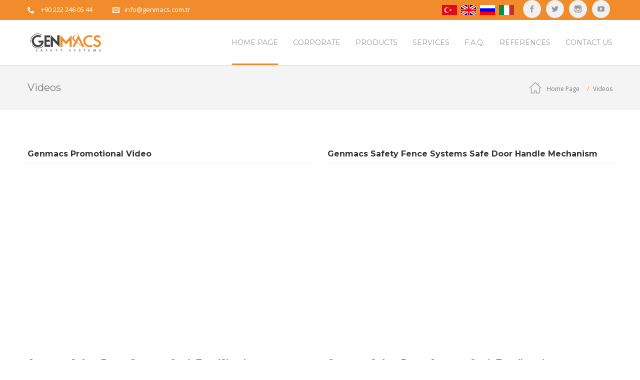

--- FILE ---
content_type: text/html; charset=utf-8
request_url: http://www.safetyfencesystem.com/videos
body_size: 10345
content:
<!DOCTYPE html>
<html class="no-js" xmlns="http://www.w3.org/1999/xhtml" lang="en" xml:lang="en">
<head>
    <title>Videos - Safety Fence Systems - Genmacs </title>
    <meta charset="UTF-8" />
    <meta http-equiv="Content-Type" content="text/html; charset=UTF-8" />
    <meta http-equiv="X-UA-Compatible" content="IE=8; IE=10; IE=11" />
    <meta name="viewport" content="width=device-width, initial-scale=1, maximum-scale=1">
    <meta property="og:title" content="Videos - Safety Fence Systems - Genmacs " />
    <meta name="twitter:card" content="summary" />
    <meta name="twitter:title" content="Videos - Safety Fence Systems - Genmacs " />
    <meta itemprop="name" content="Videos - Safety Fence Systems - Genmacs ">
        <meta name ="robots" content ="index, follow" />
        <meta name ="author" content ="Genmacs Safety Fence Systems, Safety Fence Systems, Safety Fence, Eskisehir Fence, Eskisehir Fence Systems" />
        <meta name ="description" content ="Our company located in Eskişehir, Genmacs Safety Fence Systems, Safety Fence Systems, Safety Fence, serves in the fields." />
        <meta name ="keywords" content ="Safety Fence Systems, Safety Fence, Fence System, Machine Safety Fence, Robot Safety, Robot Protection, Factory, Fence Doors, Fence Fitting, Factory Installation and Assembly, Eskisehir fence" />
        <meta name ="Pragma" content ="no-cache" />
        <meta name ="Yahoo" content ="Genmacs Safety Fence Systems, Safety Fence Systems, Safety Fence, Eskisehir Fence, Eskisehir Fence Systems" />
        <meta name ="Dmoz" content ="Genmacs Safety Fence Systems, Safety Fence Systems, Safety Fence, Eskisehir Fence, Eskisehir Fence Systems" />
        <meta name ="Altavista" content ="Genmacs Safety Fence Systems, Safety Fence Systems, Safety Fence, Eskisehir Fence, Eskisehir Fence Systems" />
        <meta name ="copright" content ="Copyright © 2026 Okkasoft" />
    
    <link rel='stylesheet' href='/assets/css/settings.css' type='text/css' media='all' />
    <link rel='stylesheet' href='/assets/css/style.css' type='text/css' media='all' />
    <link rel='stylesheet' href='/assets/css/js_composer.min.css' type='text/css' media='all' />
    <link href="http://fonts.googleapis.com/css?family=PT+Serif%3Aitalic" rel="stylesheet" property="stylesheet" type="text/css" media="all" />
    <link href="http://fonts.googleapis.com/css?family=Montserrat%3A700%2C400" rel="stylesheet" property="stylesheet" type="text/css" media="all" />
    <link href="http://fonts.googleapis.com/css?family=Open+Sans%3A400%2C600" rel="stylesheet" property="stylesheet" type="text/css" media="all" />
    <link href='http://fonts.googleapis.com/css?family=Abril+Fatface%3Aregular&amp;ver=4.5.3' rel='stylesheet' type='text/css' media='all' />
    <style>
        .yelw {
            color: #ffc000 !important;
        }

        .blu {
            color: #0081c6 !important;
        }
    </style>
</head>

<body class="home page page-id-7 page-template page-template-page-vc page-template-page-vc-php wpb-js-composer js-comp-ver-4.11.2 vc_responsive ">
    <div id="gen-wrap">
        <div id="wrap" class="nz-wide">
            <header class="header mob-header cart-true nz-clearfix">
                <div class="mob-header-top nz-clearfix">
                    <div class="container">
                        <div class="logo logo-mob">
                            <a href="/" title="Genmacs">
                                <img style="max-width:149px;max-height:41px;" src="/storage/images/3dadf4f54c514f7c995074f9ba915cc9.png" alt="Genmacs Fens Sistemleri">
                            </a>
                        </div>
                        <span class="mob-menu-toggle"></span>
                    </div>
                </div>
            </header>
            <div class="mob-header-content nz-clearfix">
                <span class="mob-menu-toggle2"></span>
                <div class="custom-scroll-bar">
                    <nav class="mob-menu nz-clearfix">
                        <ul class="menu" id="mob-header-menu"><li class="menu-item menu-item-has-children"><a href="/"><span class="txt">Home Page</span></a></li><li class="menu-item menu-item-has-children"><a href="#"><span class="txt">Corporate</span><span class="di icon-arrow-down9"></span></a><ul class="sub-menu"><li class="menu-item menu-item-has-children"><a href="/Home/about"><span class="txt">About Us</span></a></li><li class="menu-item menu-item-has-children"><a href="/certificates"><span class="txt">Certificates</span></a></li><li class="menu-item menu-item-has-children"><a href="/home/jobapplication"><span class="txt">Human Resources</span></a></li><li class="menu-item menu-item-has-children"><a href="/picture-gallery"><span class="txt">Picture Gallery</span></a></li><li class="menu-item menu-item-has-children"><a href="/videos"><span class="txt">Videos</span></a></li></ul></li><li class="menu-item menu-item-has-children"><a href="#"><span class="txt">Fence Panels</span><span class="di icon-arrow-down9"></span></a><ul class="sub-menu"><li class="menu-item menu-item-has-children"><a href="/fence-panels-series-d"><span class="txt">Series D</span></a></li><li class="menu-item menu-item-has-children"><a href="/fence-panels-series-k1"><span class="txt">Series K1</span></a></li><li class="menu-item menu-item-has-children"><a href="/fence-panels-series-k2"><span class="txt">Series K2</span></a></li></ul></li><li class="menu-item menu-item-has-children"><a href="/doors"><span class="txt">Doors</span></a></li><li class="menu-item menu-item-has-children" data-mm="false" data-mmc="2"><a href="/why-genmacs-fence-systems"><span class="txt">F.A.Q.</span></a></li><li class="menu-item menu-item-has-children"><a href="/references"><span class="txt">References</span></a></li><li class="menu-item menu-item-has-children"><a href="/home/contact"><span class="txt">Contact Us</span></a></li></ul>
                    </nav>
                    <nav class="header-top-menu nz-clearfix">
                        <ul class="menu"><li class="menu-item"><a href="http://www.fenssistemleri.com"><img class="fr-dib" src="/storage/images/dtr.jpg" data-id="6874" style="width: 30px;"></a><a href="/"><img class="fr-dib" src="/storage/images/den.jpg" data-id="6874" style="width: 30px;"></a><a href="http://www.fenssistemleri.com/glavnaya"><img class="fr-dib" src="/storage/images/drs.jpg" data-id="6874" style="width: 30px;"></a><a href="http://www.fenssistemleri.com/pagina-iniziale"><img class="fr-dib" src="/storage/images/dit.jpg" data-id="6874" style="width: 30px;"></a><br></li></ul>
                    </nav>
                    <div class="slogan nz-clearfix">
                        <div class="nz-bar"><span class="nz-icon none small icon-phone animate-false"></span><span class="header-top-label"></span> <a href="tel:0090 222 246 05 44">+90 222 246 05 44</a></div>
                        <div class="nz-bar"><span class="nz-icon none small icon-envelope animate-false"></span><span class="header-top-label"></span><a href="mailto:info@genmacs.com.tr">info@genmacs.com.tr</a></div>
                    </div>
                </div>
            </div>
            <div class="mob-overlay">&nbsp;</div>
            <header class="header desk version1 stuck-false top-true sl-false search-true cart-true iversion-dark effect-underline subeffect-ghost fixed-true fiversion-dark">
                <div class="header-content">
                    <div class="header-top">
                        <div class="container nz-clearfix">
                            <div class="slogan nz-clearfix">
                                <div class="nz-bar"><span class="nz-icon none small icon-phone animate-false"></span><span class="header-top-label"></span> <a href="tel:0090 222 246 05 44"><span style="color:white">+90 222 246 05 44</span></a></div>
                                <div class="nz-bar"><span class="nz-icon none small icon-envelope animate-false"></span><a href="mailto:info@genmacs.com.tr"><span style="color:white">info@genmacs.com.tr</span></a></div>
                            </div>
                            <nav class="header-top-menu nz-clearfix">
                                <ul class="menu">
                                    <li class="social-links"><a class="icon-youtube" href="http://www.youtube.com/channel/UCnDRVGDs3Qla22PNlDlwNlw" title="{Title}" target="_blank"></a></li>
                                    <li class="social-links"><a class="icon-instagram" href="https://www.instagram.com/genmacs" title="{Title}" target="_blank"></a></li>
                                    <li class="social-links"><a class="icon-twitter" href="https://twitter.com/_genmacs_" title="{Title}" target="_blank"></a></li>
                                    <li class="social-links"><a class="icon-facebook" href="http://www.facebook.com/www.genmacs.com.tr" title="{Title}" target="_blank"></a></li>
                                </ul>
                            </nav>
                            <nav class="header-top-menu nz-clearfix">
                                <ul class="menu"><li class="menu-item"><a href="http://www.fenssistemleri.com"><img class="fr-dib" src="/storage/images/dtr.jpg" data-id="6874" style="width: 30px;"></a><a href="/"><img class="fr-dib" src="/storage/images/den.jpg" data-id="6874" style="width: 30px;"></a><a href="http://www.fenssistemleri.com/glavnaya"><img class="fr-dib" src="/storage/images/drs.jpg" data-id="6874" style="width: 30px;"></a><a href="http://www.fenssistemleri.com/pagina-iniziale"><img class="fr-dib" src="/storage/images/dit.jpg" data-id="6874" style="width: 30px;"></a><br></li></ul>
                            </nav>
                        </div>
                    </div>
                    <div class="header-body">
                        <div class="container nz-clearfix">
                            <div class="logo logo-desk">
                                <a href="/" title="Genmacs">
                                    <img style="max-width:149px;max-height:41px;" src="/storage/images/3dadf4f54c514f7c995074f9ba915cc9.png" alt="Genmacs Fens Sistemleri">
                                </a>
                            </div>
                            <div class="logo logo-desk-fixed">
                                <a href="/" title="Genmacs">
                                    <img style="max-width:149px;max-height:41px;" src="/storage/images/3dadf4f54c514f7c995074f9ba915cc9.png" alt="Genmacs Fens Sistemleri">
                                </a>
                            </div>
                            <nav class="header-menu desk-menu nz-clearfix">
                                <ul class="menu" id="header-menu"><li class="menu-item current-menu-item menu-item-has-children" data-mm="false" data-mmc="2"><a href="/"><span class="txt">Home Page</span></a></li><li class="menu-item menu-item-has-children" data-mm="false" data-mmc="2"><a href="#"><span class="txt">Corporate</span></a><ul class="sub-menu"><li class="menu-item" data-mm="false" data-mmc="2"><a href="/Home/about"><span class="txt">About Us</span></a></li><li class="menu-item" data-mm="false" data-mmc="2"><a href="/certificates"><span class="txt">Certificates</span></a></li><li class="menu-item" data-mm="false" data-mmc="2"><a href="/Home/jobapplication"><span class="txt">Human Resources</span></a></li><li class="menu-item" data-mm="false" data-mmc="2"><a href="/picture-gallery"><span class="txt">Picture Gallery</span></a></li><li class="menu-item" data-mm="false" data-mmc="2"><a href="/videos"><span class="txt">Videos</span></a></li></ul></li><li class="menu-item menu-item-has-children" data-mm="false" data-mmc="2"><a href="#"><span class="txt">Products</span></a><ul class="sub-menu"><li class="menu-item" data-mm="false" data-mmc="2"><a href="/wire-fence-panels"><span class="txt">Safety Fence Systems</span></a></li><li class="menu-item" data-mm="false" data-mmc="2"><a href="/single-wing-door"><span class="txt">Safety Fence Doors</span></a></li><li class="menu-item" data-mm="false" data-mmc="2"><a href="/safety-door-handle-set"><span class="txt">Safety Doors Handle Set</span></a></li></ul></li><li class="menu-item menu-item-has-children" data-mm="false" data-mmc="2"><a href="/order-management"><span class="txt">Services</span></a></li><li class="menu-item menu-item-has-children" data-mm="false" data-mmc="2"><a href="/safety-first"><span class="txt">F.A.Q.</span></a></li><li class="menu-item menu-item-has-children" data-mm="false" data-mmc="2"><a href="/#references"><span class="txt">References</span></a></li><li class="menu-item menu-item-has-children" data-mm="false" data-mmc="2"><a href="/home/contact"><span class="txt">Contact Us</span></a></li></ul>
                            </nav>
                        </div>
                    </div>
                </div>
            </header>

            <div class="page-content-wrap">
                <script src="/Scripts/jquery-1.10.2.js"></script>
                <script type="text/javascript">
                        $(".okkaMenuContainer:first").addClass("nav navbar-nav navbar-right");
                        $(".okkaMenuContainer").addClass("dropdown-menu");
                        $(".okkaLink").addClass("dropdown-toggle");
                        $(".okkaMenu").addClass("dropdown");
                </script>
<!-- Global site tag (gtag.js) - Google Analytics -->
<script async src="https://www.googletagmanager.com/gtag/js?id=UA-66011635-32"></script>
<script>
  window.dataLayer = window.dataLayer || [];
  function gtag(){dataLayer.push(arguments);}
  gtag('js', new Date());

  gtag('config', 'UA-66011635-32');
</script>
                

<style>

</style>

<header class="rich-header page-header version1 icon-dark" data-parallax="false" style="background-color:#f4f4f4;color:#777777;">
    <div class="container nz-clearfix">
        <h1 style="">Videos</h1>
        <div style="color:#777777;" class="nz-breadcrumbs nz-clearfix">
            <a href="/" rel="v:url" property="v:title">Home Page</a>
            <span class="current">Videos</span>
        </div>
    </div>
</header>

<div id="nz-content" class='content nz-clearfix padding-false'>
    <div class='container page-full-width'>
        <div id="post-2117" class="post-2117 page type-page status-publish hentry">
            <section class="page-content nz-clearfix">
                <div class="nz-section horizontal autoheight-false animate-false full-width-false " data-animation-speed="35000" data-parallax="false" style="padding-top:75px;padding-bottom:25px;">
                    <div class="container">
                        <div class="nz-row">

                                <div class="col vc_col-sm-6 col6  col-animate-false" style="" data-effect="fade" data-align="left">
	                                <div class="col-inner" style="">
		                                <h3 style="font-size: 16px;color: #333333;line-height: 26px;text-align: left;font-family:Montserrat;font-weight:700;font-style:normal" class="vc_custom_heading">Genmacs Promotional Video</h3>
		                                <div class="sep-wrap left nz-clearfix">
			                                <div class="nz-separator solid" style="border-bottom-color:#eeeeee;width:100%;border-bottom-style:solid;margin-top:5px;margin-bottom:10px;">&nbsp;</div>
		                                </div>
		                                <div class="video-embed" style="">
			                                <div class="flex-mod">
				                                <embed src="https://www.youtube.com/embed/snKBWHmojVM" frameborder="0" allowfullscreen width="100%" height="250px"></embed>
			                                </div>
		                                </div>
	                                </div>
                                </div>
                                <div class="col vc_col-sm-6 col6  col-animate-false" style="" data-effect="fade" data-align="left">
	                                <div class="col-inner" style="">
		                                <h3 style="font-size: 16px;color: #333333;line-height: 26px;text-align: left;font-family:Montserrat;font-weight:700;font-style:normal" class="vc_custom_heading">Genmacs Safety Fence Systems Safe Door Handle Mechanism</h3>
		                                <div class="sep-wrap left nz-clearfix">
			                                <div class="nz-separator solid" style="border-bottom-color:#eeeeee;width:100%;border-bottom-style:solid;margin-top:5px;margin-bottom:10px;">&nbsp;</div>
		                                </div>
		                                <div class="video-embed" style="">
			                                <div class="flex-mod">
				                                <embed src="https://www.youtube.com/embed/b6aP1UwDvxE" frameborder="0" allowfullscreen width="100%" height="250px"></embed>
			                                </div>
		                                </div>
	                                </div>
                                </div>
                                <div class="col vc_col-sm-6 col6  col-animate-false" style="" data-effect="fade" data-align="left">
	                                <div class="col-inner" style="">
		                                <h3 style="font-size: 16px;color: #333333;line-height: 26px;text-align: left;font-family:Montserrat;font-weight:700;font-style:normal" class="vc_custom_heading">Genmacs Safety Fence Systems Crash Test (Short)</h3>
		                                <div class="sep-wrap left nz-clearfix">
			                                <div class="nz-separator solid" style="border-bottom-color:#eeeeee;width:100%;border-bottom-style:solid;margin-top:5px;margin-bottom:10px;">&nbsp;</div>
		                                </div>
		                                <div class="video-embed" style="">
			                                <div class="flex-mod">
				                                <embed src="https://www.youtube.com/embed/VjzS58J56SE" frameborder="0" allowfullscreen width="100%" height="250px"></embed>
			                                </div>
		                                </div>
	                                </div>
                                </div>
                                <div class="col vc_col-sm-6 col6  col-animate-false" style="" data-effect="fade" data-align="left">
	                                <div class="col-inner" style="">
		                                <h3 style="font-size: 16px;color: #333333;line-height: 26px;text-align: left;font-family:Montserrat;font-weight:700;font-style:normal" class="vc_custom_heading">Genmacs Safety Fence Systems Crash Test (Long)</h3>
		                                <div class="sep-wrap left nz-clearfix">
			                                <div class="nz-separator solid" style="border-bottom-color:#eeeeee;width:100%;border-bottom-style:solid;margin-top:5px;margin-bottom:10px;">&nbsp;</div>
		                                </div>
		                                <div class="video-embed" style="">
			                                <div class="flex-mod">
				                                <embed src="https://www.youtube.com/embed/5bBQiC48Weo" frameborder="0" allowfullscreen width="100%" height="250px"></embed>
			                                </div>
		                                </div>
	                                </div>
                                </div>
                                <div class="col vc_col-sm-6 col6  col-animate-false" style="" data-effect="fade" data-align="left">
	                                <div class="col-inner" style="">
		                                <h3 style="font-size: 16px;color: #333333;line-height: 26px;text-align: left;font-family:Montserrat;font-weight:700;font-style:normal" class="vc_custom_heading">Genmacs Safety Fence Systems Accordion Folding Door Set</h3>
		                                <div class="sep-wrap left nz-clearfix">
			                                <div class="nz-separator solid" style="border-bottom-color:#eeeeee;width:100%;border-bottom-style:solid;margin-top:5px;margin-bottom:10px;">&nbsp;</div>
		                                </div>
		                                <div class="video-embed" style="">
			                                <div class="flex-mod">
				                                <embed src="https://www.youtube.com/embed/j7PvyAMFv5c" frameborder="0" allowfullscreen width="100%" height="250px"></embed>
			                                </div>
		                                </div>
	                                </div>
                                </div>
                                <div class="col vc_col-sm-6 col6  col-animate-false" style="" data-effect="fade" data-align="left">
	                                <div class="col-inner" style="">
		                                <h3 style="font-size: 16px;color: #333333;line-height: 26px;text-align: left;font-family:Montserrat;font-weight:700;font-style:normal" class="vc_custom_heading">Genmacs Safety Fence Systems Access Control Lock System</h3>
		                                <div class="sep-wrap left nz-clearfix">
			                                <div class="nz-separator solid" style="border-bottom-color:#eeeeee;width:100%;border-bottom-style:solid;margin-top:5px;margin-bottom:10px;">&nbsp;</div>
		                                </div>
		                                <div class="video-embed" style="">
			                                <div class="flex-mod">
				                                <embed src="https://www.youtube.com/embed/aANl1JNGsZk" frameborder="0" allowfullscreen width="100%" height="250px"></embed>
			                                </div>
		                                </div>
	                                </div>
                                </div>
                                <div class="col vc_col-sm-6 col6  col-animate-false" style="" data-effect="fade" data-align="left">
	                                <div class="col-inner" style="">
		                                <h3 style="font-size: 16px;color: #333333;line-height: 26px;text-align: left;font-family:Montserrat;font-weight:700;font-style:normal" class="vc_custom_heading">Genmacs Safety Fence Systems Solutions</h3>
		                                <div class="sep-wrap left nz-clearfix">
			                                <div class="nz-separator solid" style="border-bottom-color:#eeeeee;width:100%;border-bottom-style:solid;margin-top:5px;margin-bottom:10px;">&nbsp;</div>
		                                </div>
		                                <div class="video-embed" style="">
			                                <div class="flex-mod">
				                                <embed src="https://www.youtube.com/embed/gAoete3pxfA" frameborder="0" allowfullscreen width="100%" height="250px"></embed>
			                                </div>
		                                </div>
	                                </div>
                                </div>
                                <div class="col vc_col-sm-6 col6  col-animate-false" style="" data-effect="fade" data-align="left">
	                                <div class="col-inner" style="">
		                                <h3 style="font-size: 16px;color: #333333;line-height: 26px;text-align: left;font-family:Montserrat;font-weight:700;font-style:normal" class="vc_custom_heading">Genmacs Safety Fence Systems Single and Double Wing Door Sets</h3>
		                                <div class="sep-wrap left nz-clearfix">
			                                <div class="nz-separator solid" style="border-bottom-color:#eeeeee;width:100%;border-bottom-style:solid;margin-top:5px;margin-bottom:10px;">&nbsp;</div>
		                                </div>
		                                <div class="video-embed" style="">
			                                <div class="flex-mod">
				                                <embed src="https://www.youtube.com/embed/Su4WPJpjmX4" frameborder="0" allowfullscreen width="100%" height="250px"></embed>
			                                </div>
		                                </div>
	                                </div>
                                </div>
                                <div class="col vc_col-sm-6 col6  col-animate-false" style="" data-effect="fade" data-align="left">
	                                <div class="col-inner" style="">
		                                <h3 style="font-size: 16px;color: #333333;line-height: 26px;text-align: left;font-family:Montserrat;font-weight:700;font-style:normal" class="vc_custom_heading">Genmacs Safety Fence Systems Rail Mounted Sliding Door Set</h3>
		                                <div class="sep-wrap left nz-clearfix">
			                                <div class="nz-separator solid" style="border-bottom-color:#eeeeee;width:100%;border-bottom-style:solid;margin-top:5px;margin-bottom:10px;">&nbsp;</div>
		                                </div>
		                                <div class="video-embed" style="">
			                                <div class="flex-mod">
				                                <embed src="https://www.youtube.com/embed/AAHkhWo6Fzs" frameborder="0" allowfullscreen width="100%" height="250px"></embed>
			                                </div>
		                                </div>
	                                </div>
                                </div>
                                <div class="col vc_col-sm-6 col6  col-animate-false" style="" data-effect="fade" data-align="left">
	                                <div class="col-inner" style="">
		                                <h3 style="font-size: 16px;color: #333333;line-height: 26px;text-align: left;font-family:Montserrat;font-weight:700;font-style:normal" class="vc_custom_heading">Genmacs Safety Fence Systems Wheel Mounted Sliding Door Set</h3>
		                                <div class="sep-wrap left nz-clearfix">
			                                <div class="nz-separator solid" style="border-bottom-color:#eeeeee;width:100%;border-bottom-style:solid;margin-top:5px;margin-bottom:10px;">&nbsp;</div>
		                                </div>
		                                <div class="video-embed" style="">
			                                <div class="flex-mod">
				                                <embed src="https://www.youtube.com/embed/Vx_dIVK4xkQ" frameborder="0" allowfullscreen width="100%" height="250px"></embed>
			                                </div>
		                                </div>
	                                </div>
                                </div>
                                <div class="col vc_col-sm-6 col6  col-animate-false" style="" data-effect="fade" data-align="left">
	                                <div class="col-inner" style="">
		                                <h3 style="font-size: 16px;color: #333333;line-height: 26px;text-align: left;font-family:Montserrat;font-weight:700;font-style:normal" class="vc_custom_heading">Genmacs Safety Fence Systems Telescopic Sliding Door Set</h3>
		                                <div class="sep-wrap left nz-clearfix">
			                                <div class="nz-separator solid" style="border-bottom-color:#eeeeee;width:100%;border-bottom-style:solid;margin-top:5px;margin-bottom:10px;">&nbsp;</div>
		                                </div>
		                                <div class="video-embed" style="">
			                                <div class="flex-mod">
				                                <embed src="https://www.youtube.com/embed/7R4fMPce9yE" frameborder="0" allowfullscreen width="100%" height="250px"></embed>
			                                </div>
		                                </div>
	                                </div>
                                </div>
                                <div class="col vc_col-sm-6 col6  col-animate-false" style="" data-effect="fade" data-align="left">
	                                <div class="col-inner" style="">
		                                <h3 style="font-size: 16px;color: #333333;line-height: 26px;text-align: left;font-family:Montserrat;font-weight:700;font-style:normal" class="vc_custom_heading">Genmacs Safety Fence Systems Sample Application</h3>
		                                <div class="sep-wrap left nz-clearfix">
			                                <div class="nz-separator solid" style="border-bottom-color:#eeeeee;width:100%;border-bottom-style:solid;margin-top:5px;margin-bottom:10px;">&nbsp;</div>
		                                </div>
		                                <div class="video-embed" style="">
			                                <div class="flex-mod">
				                                <embed src="https://www.youtube.com/embed/trQ4-nxPIDg" frameborder="0" allowfullscreen width="100%" height="250px"></embed>
			                                </div>
		                                </div>
	                                </div>
                                </div>                        </div>
                    </div>
                </div>
            </section>
        </div>
    </div>
</div> 

                <footer class='footer'>
                    <div class="footer-widget-area nz-clearfix">
                        <div class="container">
                            <aside class="footer-widget-area widget-area nz-clearfix">
                                <div id="text-2" class="widget widget_text">
                                    <div class="textwidget">
                                        <img src="/storage/images/b76b98594ec04ec9a192c315e5dda0a2.png" alt="Genmacs">
                                        <div class="gap nz-clearfix" style="height:35px">&nbsp;</div>
                                        Since its foundation in 2014 our firm with its expert team have been offering turn-key projects to leading companies in this sector.
In 2015, after moving to the new manufacturing area of 3000 square meters we set a goal to enlarge our production means.
                                    </div>
                                </div>
                                <div id="nz-recent-posts-2" class="widget widget_nz_recent_entries">
                                    <h6 class="widget_title">Last News</h6>
                                    <ul>
                                        
                                           <li class="post">
                                                <div class="post-date-custom"><span>01</span><span>Aralık</span></div>
                                                <div class="post-body">
                                                    <a class="post-title" href="/-we-were-in-bursa-fair"> We were in Bursa Fair</a>
                                                    <div class="widget-post-category"><a href="/-we-were-in-bursa-fair" rel="category tag">Details</a></div>
                                                </div>
                                            </li>
                                           <li class="post">
                                                <div class="post-date-custom"><span>26</span><span>Kasım</span></div>
                                                <div class="post-body">
                                                    <a class="post-title" href="/our-web-site-is-online">Our Web Site is Online</a>
                                                    <div class="widget-post-category"><a href="/our-web-site-is-online" rel="category tag">Details</a></div>
                                                </div>
                                            </li>
                                    </ul>
                                </div>
                                <div id="mailchimp-2" class="widget widget_mailchimp">
                                    <h6 class="widget_title">E-Newsletter</h6>
                                    <div id="mc_embed_signup">
                                        
                                        <form id="FormSubscribe" action="" novalidate="novalidate" class="newsletter_form">
                                            <input type="hidden" id ="SubscribeFormUniqueCode" name="SubscribeFormUniqueCode"  value="72fb1c09-1255-479d-8be7-fde707c0058e"/>
                                            <input value="" style="display:none" type="text" class="" id="SubscribeName" name="SubscribeName" maxlength="100" data-msg-required="" value="" placeholder="Name Surname">
                                            <input type="text" class="" id="SubscribeMail" name="SubscribeMail" maxlength="100" data-msg-email="" data-msg-required="" value="" placeholder="Mail Address">
                                            <div id="Recaptcha1" data-theme="dark" style="transform:scale(0.85);-webkit-transform:scale(0.85);transform-origin:0 0;-webkit-transform-origin:0 0;padding-left:5px"></div>
											<button type="submit" class="btn-subscribe" style="width:100%">SUBSCRIBE</button>
                                        </form>
                                        <div class="col-md-12 FormSubscribeMessage">
                                        </div>
                                        <div class="mailchimp-description"></div>
                                    </div>
                                </div>
                                <div id="recent_projects-2" class="widget widget_recent_projects">
                                    <h6 class="widget_title">Product Images</h6>
                                    <div class="recent-projects nz-clearfix">
                                        
                                             <div class="post nz-clearfix">
                                        <a data-lightbox-gallery="gallery1" href="/storage/images/f0afd051feae4be184a4400884e118e2.jpg" title="Tekerlek Üstü Sürgülü Kapı">
                                            <div class="nz-thumbnail">
                                                <div class="ninzio-overlay"><span class="nz-overlay-before icon-plus4"></span></div><img width="150" height="150" src="/storage/images/f0afd051feae4be184a4400884e118e2.jpg" class="attachment-thumbnail size-thumbnail wp-post-image" alt="{Genmacs}" />
                                            </div>
                                        </a>
                                    </div>
                                             <div class="post nz-clearfix">
                                        <a data-lightbox-gallery="gallery1" href="/storage/images/40d688349d284471b15e37e0118e63da.jpg" title="Çift Kanatlı Kapı">
                                            <div class="nz-thumbnail">
                                                <div class="ninzio-overlay"><span class="nz-overlay-before icon-plus4"></span></div><img width="150" height="150" src="/storage/images/40d688349d284471b15e37e0118e63da.jpg" class="attachment-thumbnail size-thumbnail wp-post-image" alt="{Genmacs}" />
                                            </div>
                                        </a>
                                    </div>
                                             <div class="post nz-clearfix">
                                        <a data-lightbox-gallery="gallery1" href="/storage/images/b4f8e06b5cb444e5aa129f1df4707de4.jpg" title="Fens Panel">
                                            <div class="nz-thumbnail">
                                                <div class="ninzio-overlay"><span class="nz-overlay-before icon-plus4"></span></div><img width="150" height="150" src="/storage/images/b4f8e06b5cb444e5aa129f1df4707de4.jpg" class="attachment-thumbnail size-thumbnail wp-post-image" alt="{Genmacs}" />
                                            </div>
                                        </a>
                                    </div>
                                             <div class="post nz-clearfix">
                                        <a data-lightbox-gallery="gallery1" href="/storage/images/5f5a9978bd3c43a4b67593ca14475487.jpg" title="Ray Montajlı Sürgülü Kapı ">
                                            <div class="nz-thumbnail">
                                                <div class="ninzio-overlay"><span class="nz-overlay-before icon-plus4"></span></div><img width="150" height="150" src="/storage/images/5f5a9978bd3c43a4b67593ca14475487.jpg" class="attachment-thumbnail size-thumbnail wp-post-image" alt="{Genmacs}" />
                                            </div>
                                        </a>
                                    </div>
                                             <div class="post nz-clearfix">
                                        <a data-lightbox-gallery="gallery1" href="/storage/images/f6343cceb6b7422a8ff2de12f0277997.jpg" title="Direk Montajlı Kapı ">
                                            <div class="nz-thumbnail">
                                                <div class="ninzio-overlay"><span class="nz-overlay-before icon-plus4"></span></div><img width="150" height="150" src="/storage/images/f6343cceb6b7422a8ff2de12f0277997.jpg" class="attachment-thumbnail size-thumbnail wp-post-image" alt="{Genmacs}" />
                                            </div>
                                        </a>
                                    </div>
                                             <div class="post nz-clearfix">
                                        <a data-lightbox-gallery="gallery1" href="/storage/images/bb5f91956fd24bddbf74c7e52f677ed3.jpg" title="Tek Kanatlı Kapı ">
                                            <div class="nz-thumbnail">
                                                <div class="ninzio-overlay"><span class="nz-overlay-before icon-plus4"></span></div><img width="150" height="150" src="/storage/images/bb5f91956fd24bddbf74c7e52f677ed3.jpg" class="attachment-thumbnail size-thumbnail wp-post-image" alt="{Genmacs}" />
                                            </div>
                                        </a>
                                    </div>
                                             <div class="post nz-clearfix">
                                        <a data-lightbox-gallery="gallery1" href="/storage/images/df3138a6d01947748529c527b9bd7307.jpg" title="Bağlantı Saha Örneği">
                                            <div class="nz-thumbnail">
                                                <div class="ninzio-overlay"><span class="nz-overlay-before icon-plus4"></span></div><img width="150" height="150" src="/storage/images/df3138a6d01947748529c527b9bd7307.jpg" class="attachment-thumbnail size-thumbnail wp-post-image" alt="{Genmacs}" />
                                            </div>
                                        </a>
                                    </div>
                                             <div class="post nz-clearfix">
                                        <a data-lightbox-gallery="gallery1" href="/storage/images/4f52a00618f04692b6e1df44155ee837.jpg" title="Bağlantı Saha Örneği 2 ">
                                            <div class="nz-thumbnail">
                                                <div class="ninzio-overlay"><span class="nz-overlay-before icon-plus4"></span></div><img width="150" height="150" src="/storage/images/4f52a00618f04692b6e1df44155ee837.jpg" class="attachment-thumbnail size-thumbnail wp-post-image" alt="{Genmacs}" />
                                            </div>
                                        </a>
                                    </div>
                                             <div class="post nz-clearfix">
                                        <a data-lightbox-gallery="gallery1" href="/storage/images/bb6e24f3e2134863b12d422d424edbd3.jpg" title="Bağlantı Saha Örneği 3 ">
                                            <div class="nz-thumbnail">
                                                <div class="ninzio-overlay"><span class="nz-overlay-before icon-plus4"></span></div><img width="150" height="150" src="/storage/images/bb6e24f3e2134863b12d422d424edbd3.jpg" class="attachment-thumbnail size-thumbnail wp-post-image" alt="{Genmacs}" />
                                            </div>
                                        </a>
                                    </div>
                                    </div>
                                </div>
                            </aside>
                        </div>
                    </div>
                    <div class="footer-info-area nz-clearfix">
                        <div class="container">
                            <div class="footer-copyright nz-clearfix">
                                © Copyright 2026 GENMACS | Okkasoft <a href="http://www.okkasoft.com">DynamicSite</a>
                            </div>
                            <div class="social-links">
                                <a class="icon-facebook" href="http://www.facebook.com/www.genmacs.com.tr" title="{Title}" target="_blank"></a>
                                <a class="icon-twitter" href="https://twitter.com/_genmacs_" title="{Title}" target="_blank"></a>
                                <a class="icon-instagram" href="https://www.instagram.com/genmacs" title="{Title}" target="_blank"></a>
                                <a class="icon-youtube" href="http://www.youtube.com/channel/UCnDRVGDs3Qla22PNlDlwNlw" title="{Title}" target="_blank"></a>
                            </div>
                            <nav class="footer-menu nz-clearfix">
                                <ul class="menu" id="footer-menu"><li class="menu-item menu-item-12"><a href="/home/about">About Us</a></li><li class="menu-item menu-item-13"><a href="/wire-fence-panels">Fences</a></li><li class="menu-item menu-item-15"><a href="/single-wing-door">Doors</a></li><li class="menu-item menu-item-17"><a href="https://www.genmacs.com.tr" target="_blank">Genmacs</a></li><li class="menu-item menu-item-15"><a href="/home/contact">Contact Us</a></li></ul>
                            </nav>
                        </div>
                    </div>
                </footer>
            </div>
        </div>
    </div>

    <a id="top" href="#wrap"></a>
    <script type='text/javascript' src='/assets/js/jquery/jquery.js'></script>
    <script type='text/javascript' src='/assets/js/jquery/jquery-migrate.min.js'></script>
    <script type='text/javascript' src='/assets/js/jquery.themepunch.tools.min.js'></script>
    <script type='text/javascript' src='/assets/js/jquery.themepunch.revolution.min.js'></script>
    <script type="text/javascript" src="/assets/js/extensions/revolution.extension.slideanims.min.js"></script>
    <script type="text/javascript" src="/assets/js/extensions/revolution.extension.layeranimation.min.js"></script>
    <script type="text/javascript" src="/assets/js/extensions/revolution.extension.navigation.min.js"></script>
    <script type="text/javascript" src="/assets/js/extensions/revolution.extension.actions.min.js"></script>
    <script type="text/javascript" src="/assets/js/extensions/revolution.extension.carousel.min.js"></script>
    <script type="text/javascript" src="/assets/js/extensions/revolution.extension.kenburn.min.js"></script>
    <script type="text/javascript" src="/assets/js/extensions/revolution.extension.migration.min.js"></script>
    <script type="text/javascript" src="/assets/js/extensions/revolution.extension.parallax.min.js"></script>
    <script type="text/javascript" src="/assets/js/extensions/revolution.extension.video.min.js"></script>
    <script type='text/javascript' src='/assets/js/modernizr.js'></script>
    <script type='text/javascript' src='/assets/js/jquery-blockui/jquery.blockUI.min.js'></script>
    <script type='text/javascript' src='/assets/js/frontend/woocommerce.min.js'></script>
    <script type='text/javascript' src="/Scripts/calendar.js"></script>
    <script type='text/javascript' src="/Scripts/moment.js"></script>
    
    <script type='text/javascript' src="/assets/js/jquery.meanmenu.js"></script>
    <script type='text/javascript' src="/assets/js/jquery.magnific-popup.js"></script>
    <script type='text/javascript' src='/assets/js/controller.js'></script>
    <script type='text/javascript' src='/assets/js/js_composer_front.min.js'></script>
    <script type='text/javascript' src="/Scripts/jquery.validate.js"></script>
    <script type='text/javascript' src="/assets/js/turntable.js"></script>
    <script src="/Scripts/datetimepicker.js"></script>
    <script src="/Scripts/okka.web.js"></script>
	<script src="https://www.google.com/recaptcha/api.js?hl=en&onload=CaptchaCallback&render=explicit" async defer></script>
	<script type="text/javascript">
        var CaptchaCallback = function () {
            if ($("#Recaptcha1").length > 0)
                grecaptcha.render('Recaptcha1', { 'sitekey': '6LdgaAwUAAAAAKssPhNOlPt3ALI4NCTW5CsRtR4i' });
            if ($("#Recaptcha2").length > 0)
                grecaptcha.render('Recaptcha2', { 'sitekey': '6LdgaAwUAAAAAKssPhNOlPt3ALI4NCTW5CsRtR4i' });
        };
</script>
    <script>
var htmlDiv = document.getElementById("rs-plugin-settings-inline-css");
var htmlDivCss = "";
                        if (htmlDiv) {
                    htmlDiv.innerHTML = htmlDiv.innerHTML + htmlDivCss;
                } else {
                            var htmlDiv = document.createElement("div");
                            htmlDiv.innerHTML = "<style>" + htmlDivCss + "</style>";
            document.getElementsByTagName("head")[0].appendChild(htmlDiv.childNodes[0]);
}
    </script>
    <script>
var htmlDiv = document.getElementById("rs-plugin-settings-inline-css");
var htmlDivCss = "";
                        if (htmlDiv) {
                    htmlDiv.innerHTML = htmlDiv.innerHTML + htmlDivCss;
                } else {
                            var htmlDiv = document.createElement("div");
                            htmlDiv.innerHTML = "<style>" + htmlDivCss + "</style>";
            document.getElementsByTagName("head")[0].appendChild(htmlDiv.childNodes[0]);
}
    </script>
    <script type="text/javascript">
                        var setREVStartSize = function () {
                            try {
                                var e = new Object,
            i = jQuery(window).width(),
            t = 9999,
            r = 0,
            n = 0,
            l = 0,
            f = 0,
            s = 0,
            h = 0;
e.c = jQuery('#rev_slider_1_1');
e.gridwidth = [1170];
e.gridheight = [650];

e.sliderLayout = "auto";
                                if (e.responsiveLevels && (jQuery.each(e.responsiveLevels, function (e, f) {
                    f > i && (t = r = f, l = e), i > f && f > r && (r = f, n = e)
                                }), t > r && (l = n)), f = e.gridheight[l] || e.gridheight[0] || e.gridheight, s = e.gridwidth[l] || e.gridwidth[0] || e.gridwidth, h = i / s, h = h > 1 ? 1 : h, f = Math.round(h * f), "fullscreen" == e.sliderLayout) {
                                    var u = (e.c.width(), jQuery(window).height());
                                    if (void 0 != e.fullScreenOffsetContainer) {
                                        var c = e.fullScreenOffsetContainer.split(",");
                                        if (c) jQuery.each(c, function (e, i) {
                    u = jQuery(i).length > 0 ? u - jQuery(i).outerHeight(!0) : u
                }), e.fullScreenOffset.split("%").length > 1 && void 0 != e.fullScreenOffset && e.fullScreenOffset.length > 0 ? u -= jQuery(window).height() * parseInt(e.fullScreenOffset, 0) / 100 : void 0 != e.fullScreenOffset && e.fullScreenOffset.length > 0 && (u -= parseInt(e.fullScreenOffset, 0))
            }
            f = u
                                } else void 0 != e.minHeight && f < e.minHeight && (f = e.minHeight);
                                e.c.closest(".rev_slider_wrapper").css({
                    height: f
})

                            } catch (d) {
                    console.log("Failure at Presize of Slider:" + d)
                }
                };

                setREVStartSize();

                var tpj = jQuery;

                var revapi1;
                        tpj(document).ready(function () {
                            if (tpj("#rev_slider_1_1").revolution == undefined) {
                    revslider_showDoubleJqueryError("#rev_slider_1_1");
                } else {
                    revapi1 = tpj("#rev_slider_1_1").show().revolution({
                        sliderType: "standard",
                        jsFileLocation: "js/",
                        sliderLayout: "auto",
                        dottedOverlay: "none",
                        delay: 9000,
                        navigation: {
                            keyboardNavigation: "off",
                            keyboard_direction: "horizontal",
                            mouseScrollNavigation: "off",
                            mouseScrollReverse: "default",
                            onHoverStop: "off",
                            arrows: {
                                style: "metis",
                                enable: true,
                                hide_onmobile: true,
                                hide_under: 768,
                                hide_onleave: true,
                                hide_delay: 200,
                                hide_delay_mobile: 1200,
                                tmp: '',
                                left: {
                                    h_align: "left",
                                    v_align: "center",
                                    h_offset: 20,
                                    v_offset: 0
                                },
                                right: {
                                    h_align: "right",
                                    v_align: "center",
                                    h_offset: 20,
                                    v_offset: 0
                                }
                            },
                            bullets: {
                                enable: true,
                                hide_onmobile: true,
                                hide_under: 640,
                                style: "hermes",
                                hide_onleave: false,
                                direction: "horizontal",
                                h_align: "center",
                                v_align: "bottom",
                                h_offset: 0,
                                v_offset: 20,
                                space: 10,
                                tmp: ''
                            }
                        },
                        visibilityLevels: [1240, 1024, 778, 480],
                        gridwidth: 1170,
                        gridheight: 650,
                        lazyType: "none",
                        parallax: {
                            type: "mouse",
                            origo: "enterpoint",
                            speed: 400,
                            levels: [5, 10, 15, 20, 25, 30, 35, 40, 45, 50, 55, 60, 65, 70, 75, 55],
                            type: "mouse",
                        },
                        shadow: 0,
                        spinner: "spinner5",
                        stopLoop: "off",
                        stopAfterLoops: -1,
                        stopAtSlide: -1,
                        shuffle: "off",
                        autoHeight: "off",
                        disableProgressBar: "on",
                        hideThumbsOnMobile: "off",
                        hideSliderAtLimit: 0,
                        hideCaptionAtLimit: 0,
                        hideAllCaptionAtLilmit: 0,
                        debugMode: false,
                        fallbacks: {
                            simplifyAll: "off",
                            nextSlideOnWindowFocus: "off",
                            disableFocusListener: false,
                        }
                    });
                }
            });
    </script>
    <script>
            var htmlDivCss = unescape("%23rev_slider_1_1%20.metis.tparrows%20%7B%0A%20%20background%3Argba%28255%2C%20255%2C%20255%2C%201%29%3B%0A%20%20padding%3A10px%3B%0A%20%20transition%3Aall%200.3s%3B%0A%20%20-webkit-transition%3Aall%200.3s%3B%0A%20%20width%3A60px%3B%0A%20%20height%3A60px%3B%0A%20%20box-sizing%3Aborder-box%3B%0A%20%7D%0A%20%0A%20%23rev_slider_1_1%20.metis.tparrows%3Ahover%20%7B%0A%20%20%20background%3Argba%28255%2C255%2C255%2C0.75%29%3B%0A%20%7D%0A%20%0A%20%23rev_slider_1_1%20.metis.tparrows%3Abefore%20%7B%0A%20%20color%3Argb%280%2C%200%2C%200%29%3B%20%20%0A%20%20%20transition%3Aall%200.3s%3B%0A%20%20-webkit-transition%3Aall%200.3s%3B%0A%20%7D%0A%20%0A%20%23rev_slider_1_1%20.metis.tparrows%3Ahover%3Abefore%20%7B%0A%20%20%20transform%3Ascale%281.5%29%3B%0A%20%20%7D%0A%20%0A.hermes.tp-bullets%20%7B%0A%7D%0A%0A.hermes%20.tp-bullet%20%7B%0A%20%20%20%20overflow%3Ahidden%3B%0A%20%20%20%20border-radius%3A50%25%3B%0A%20%20%20%20width%3A10px%3B%0A%20%20%20%20height%3A10px%3B%0A%20%20%20%20background-color%3A%20rgba%280%2C%200%2C%200%2C%200%29%3B%0A%20%20%20%20box-shadow%3A%20inset%200%200%200%202px%20rgb%28255%2C%20255%2C%20255%29%3B%0A%20%20%20%20-webkit-transition%3A%20background%200.3s%20ease%3B%0A%20%20%20%20transition%3A%20background%200.3s%20ease%3B%0A%20%20%20%20position%3Aabsolute%3B%0A%7D%0A%0A.hermes%20.tp-bullet%3Ahover%20%7B%0A%09%20%20background-color%3A%20rgba%28111%2C%20196%2C%200%2C%201%29%3B%0A%7D%0A.hermes%20.tp-bullet%3Aafter%20%7B%0A%20%20content%3A%20%27%20%27%3B%0A%20%20position%3A%20absolute%3B%0A%20%20bottom%3A%200%3B%0A%20%20height%3A%200%3B%0A%20%20left%3A%200%3B%0A%20%20width%3A%20100%25%3B%0A%20%20background-color%3A%20rgb%28255%2C%20255%2C%20255%29%3B%0A%20%20box-shadow%3A%200%200%201px%20rgb%28255%2C%20255%2C%20255%29%3B%0A%20%20-webkit-transition%3A%20height%200.3s%20ease%3B%0A%20%20transition%3A%20height%200.3s%20ease%3B%0A%7D%0A.hermes%20.tp-bullet.selected%3Aafter%20%7B%0A%20%20height%3A100%25%3B%0A%7D%0A%0A");
            var htmlDiv = document.getElementById('rs-plugin-settings-inline-css');
                        if (htmlDiv) {
                    htmlDiv.innerHTML = htmlDiv.innerHTML + htmlDivCss;
                } else {
                            var htmlDiv = document.createElement('div');
                            htmlDiv.innerHTML = '<style>' + htmlDivCss + '</style>';
            document.getElementsByTagName('head')[0].appendChild(htmlDiv.childNodes[0]);
}
    </script>
</body>
</html>


--- FILE ---
content_type: text/html; charset=utf-8
request_url: https://www.google.com/recaptcha/api2/anchor?ar=1&k=6LdgaAwUAAAAAKssPhNOlPt3ALI4NCTW5CsRtR4i&co=aHR0cDovL3d3dy5zYWZldHlmZW5jZXN5c3RlbS5jb206ODA.&hl=en&v=PoyoqOPhxBO7pBk68S4YbpHZ&theme=dark&size=normal&anchor-ms=20000&execute-ms=30000&cb=by124w12f5fx
body_size: 49231
content:
<!DOCTYPE HTML><html dir="ltr" lang="en"><head><meta http-equiv="Content-Type" content="text/html; charset=UTF-8">
<meta http-equiv="X-UA-Compatible" content="IE=edge">
<title>reCAPTCHA</title>
<style type="text/css">
/* cyrillic-ext */
@font-face {
  font-family: 'Roboto';
  font-style: normal;
  font-weight: 400;
  font-stretch: 100%;
  src: url(//fonts.gstatic.com/s/roboto/v48/KFO7CnqEu92Fr1ME7kSn66aGLdTylUAMa3GUBHMdazTgWw.woff2) format('woff2');
  unicode-range: U+0460-052F, U+1C80-1C8A, U+20B4, U+2DE0-2DFF, U+A640-A69F, U+FE2E-FE2F;
}
/* cyrillic */
@font-face {
  font-family: 'Roboto';
  font-style: normal;
  font-weight: 400;
  font-stretch: 100%;
  src: url(//fonts.gstatic.com/s/roboto/v48/KFO7CnqEu92Fr1ME7kSn66aGLdTylUAMa3iUBHMdazTgWw.woff2) format('woff2');
  unicode-range: U+0301, U+0400-045F, U+0490-0491, U+04B0-04B1, U+2116;
}
/* greek-ext */
@font-face {
  font-family: 'Roboto';
  font-style: normal;
  font-weight: 400;
  font-stretch: 100%;
  src: url(//fonts.gstatic.com/s/roboto/v48/KFO7CnqEu92Fr1ME7kSn66aGLdTylUAMa3CUBHMdazTgWw.woff2) format('woff2');
  unicode-range: U+1F00-1FFF;
}
/* greek */
@font-face {
  font-family: 'Roboto';
  font-style: normal;
  font-weight: 400;
  font-stretch: 100%;
  src: url(//fonts.gstatic.com/s/roboto/v48/KFO7CnqEu92Fr1ME7kSn66aGLdTylUAMa3-UBHMdazTgWw.woff2) format('woff2');
  unicode-range: U+0370-0377, U+037A-037F, U+0384-038A, U+038C, U+038E-03A1, U+03A3-03FF;
}
/* math */
@font-face {
  font-family: 'Roboto';
  font-style: normal;
  font-weight: 400;
  font-stretch: 100%;
  src: url(//fonts.gstatic.com/s/roboto/v48/KFO7CnqEu92Fr1ME7kSn66aGLdTylUAMawCUBHMdazTgWw.woff2) format('woff2');
  unicode-range: U+0302-0303, U+0305, U+0307-0308, U+0310, U+0312, U+0315, U+031A, U+0326-0327, U+032C, U+032F-0330, U+0332-0333, U+0338, U+033A, U+0346, U+034D, U+0391-03A1, U+03A3-03A9, U+03B1-03C9, U+03D1, U+03D5-03D6, U+03F0-03F1, U+03F4-03F5, U+2016-2017, U+2034-2038, U+203C, U+2040, U+2043, U+2047, U+2050, U+2057, U+205F, U+2070-2071, U+2074-208E, U+2090-209C, U+20D0-20DC, U+20E1, U+20E5-20EF, U+2100-2112, U+2114-2115, U+2117-2121, U+2123-214F, U+2190, U+2192, U+2194-21AE, U+21B0-21E5, U+21F1-21F2, U+21F4-2211, U+2213-2214, U+2216-22FF, U+2308-230B, U+2310, U+2319, U+231C-2321, U+2336-237A, U+237C, U+2395, U+239B-23B7, U+23D0, U+23DC-23E1, U+2474-2475, U+25AF, U+25B3, U+25B7, U+25BD, U+25C1, U+25CA, U+25CC, U+25FB, U+266D-266F, U+27C0-27FF, U+2900-2AFF, U+2B0E-2B11, U+2B30-2B4C, U+2BFE, U+3030, U+FF5B, U+FF5D, U+1D400-1D7FF, U+1EE00-1EEFF;
}
/* symbols */
@font-face {
  font-family: 'Roboto';
  font-style: normal;
  font-weight: 400;
  font-stretch: 100%;
  src: url(//fonts.gstatic.com/s/roboto/v48/KFO7CnqEu92Fr1ME7kSn66aGLdTylUAMaxKUBHMdazTgWw.woff2) format('woff2');
  unicode-range: U+0001-000C, U+000E-001F, U+007F-009F, U+20DD-20E0, U+20E2-20E4, U+2150-218F, U+2190, U+2192, U+2194-2199, U+21AF, U+21E6-21F0, U+21F3, U+2218-2219, U+2299, U+22C4-22C6, U+2300-243F, U+2440-244A, U+2460-24FF, U+25A0-27BF, U+2800-28FF, U+2921-2922, U+2981, U+29BF, U+29EB, U+2B00-2BFF, U+4DC0-4DFF, U+FFF9-FFFB, U+10140-1018E, U+10190-1019C, U+101A0, U+101D0-101FD, U+102E0-102FB, U+10E60-10E7E, U+1D2C0-1D2D3, U+1D2E0-1D37F, U+1F000-1F0FF, U+1F100-1F1AD, U+1F1E6-1F1FF, U+1F30D-1F30F, U+1F315, U+1F31C, U+1F31E, U+1F320-1F32C, U+1F336, U+1F378, U+1F37D, U+1F382, U+1F393-1F39F, U+1F3A7-1F3A8, U+1F3AC-1F3AF, U+1F3C2, U+1F3C4-1F3C6, U+1F3CA-1F3CE, U+1F3D4-1F3E0, U+1F3ED, U+1F3F1-1F3F3, U+1F3F5-1F3F7, U+1F408, U+1F415, U+1F41F, U+1F426, U+1F43F, U+1F441-1F442, U+1F444, U+1F446-1F449, U+1F44C-1F44E, U+1F453, U+1F46A, U+1F47D, U+1F4A3, U+1F4B0, U+1F4B3, U+1F4B9, U+1F4BB, U+1F4BF, U+1F4C8-1F4CB, U+1F4D6, U+1F4DA, U+1F4DF, U+1F4E3-1F4E6, U+1F4EA-1F4ED, U+1F4F7, U+1F4F9-1F4FB, U+1F4FD-1F4FE, U+1F503, U+1F507-1F50B, U+1F50D, U+1F512-1F513, U+1F53E-1F54A, U+1F54F-1F5FA, U+1F610, U+1F650-1F67F, U+1F687, U+1F68D, U+1F691, U+1F694, U+1F698, U+1F6AD, U+1F6B2, U+1F6B9-1F6BA, U+1F6BC, U+1F6C6-1F6CF, U+1F6D3-1F6D7, U+1F6E0-1F6EA, U+1F6F0-1F6F3, U+1F6F7-1F6FC, U+1F700-1F7FF, U+1F800-1F80B, U+1F810-1F847, U+1F850-1F859, U+1F860-1F887, U+1F890-1F8AD, U+1F8B0-1F8BB, U+1F8C0-1F8C1, U+1F900-1F90B, U+1F93B, U+1F946, U+1F984, U+1F996, U+1F9E9, U+1FA00-1FA6F, U+1FA70-1FA7C, U+1FA80-1FA89, U+1FA8F-1FAC6, U+1FACE-1FADC, U+1FADF-1FAE9, U+1FAF0-1FAF8, U+1FB00-1FBFF;
}
/* vietnamese */
@font-face {
  font-family: 'Roboto';
  font-style: normal;
  font-weight: 400;
  font-stretch: 100%;
  src: url(//fonts.gstatic.com/s/roboto/v48/KFO7CnqEu92Fr1ME7kSn66aGLdTylUAMa3OUBHMdazTgWw.woff2) format('woff2');
  unicode-range: U+0102-0103, U+0110-0111, U+0128-0129, U+0168-0169, U+01A0-01A1, U+01AF-01B0, U+0300-0301, U+0303-0304, U+0308-0309, U+0323, U+0329, U+1EA0-1EF9, U+20AB;
}
/* latin-ext */
@font-face {
  font-family: 'Roboto';
  font-style: normal;
  font-weight: 400;
  font-stretch: 100%;
  src: url(//fonts.gstatic.com/s/roboto/v48/KFO7CnqEu92Fr1ME7kSn66aGLdTylUAMa3KUBHMdazTgWw.woff2) format('woff2');
  unicode-range: U+0100-02BA, U+02BD-02C5, U+02C7-02CC, U+02CE-02D7, U+02DD-02FF, U+0304, U+0308, U+0329, U+1D00-1DBF, U+1E00-1E9F, U+1EF2-1EFF, U+2020, U+20A0-20AB, U+20AD-20C0, U+2113, U+2C60-2C7F, U+A720-A7FF;
}
/* latin */
@font-face {
  font-family: 'Roboto';
  font-style: normal;
  font-weight: 400;
  font-stretch: 100%;
  src: url(//fonts.gstatic.com/s/roboto/v48/KFO7CnqEu92Fr1ME7kSn66aGLdTylUAMa3yUBHMdazQ.woff2) format('woff2');
  unicode-range: U+0000-00FF, U+0131, U+0152-0153, U+02BB-02BC, U+02C6, U+02DA, U+02DC, U+0304, U+0308, U+0329, U+2000-206F, U+20AC, U+2122, U+2191, U+2193, U+2212, U+2215, U+FEFF, U+FFFD;
}
/* cyrillic-ext */
@font-face {
  font-family: 'Roboto';
  font-style: normal;
  font-weight: 500;
  font-stretch: 100%;
  src: url(//fonts.gstatic.com/s/roboto/v48/KFO7CnqEu92Fr1ME7kSn66aGLdTylUAMa3GUBHMdazTgWw.woff2) format('woff2');
  unicode-range: U+0460-052F, U+1C80-1C8A, U+20B4, U+2DE0-2DFF, U+A640-A69F, U+FE2E-FE2F;
}
/* cyrillic */
@font-face {
  font-family: 'Roboto';
  font-style: normal;
  font-weight: 500;
  font-stretch: 100%;
  src: url(//fonts.gstatic.com/s/roboto/v48/KFO7CnqEu92Fr1ME7kSn66aGLdTylUAMa3iUBHMdazTgWw.woff2) format('woff2');
  unicode-range: U+0301, U+0400-045F, U+0490-0491, U+04B0-04B1, U+2116;
}
/* greek-ext */
@font-face {
  font-family: 'Roboto';
  font-style: normal;
  font-weight: 500;
  font-stretch: 100%;
  src: url(//fonts.gstatic.com/s/roboto/v48/KFO7CnqEu92Fr1ME7kSn66aGLdTylUAMa3CUBHMdazTgWw.woff2) format('woff2');
  unicode-range: U+1F00-1FFF;
}
/* greek */
@font-face {
  font-family: 'Roboto';
  font-style: normal;
  font-weight: 500;
  font-stretch: 100%;
  src: url(//fonts.gstatic.com/s/roboto/v48/KFO7CnqEu92Fr1ME7kSn66aGLdTylUAMa3-UBHMdazTgWw.woff2) format('woff2');
  unicode-range: U+0370-0377, U+037A-037F, U+0384-038A, U+038C, U+038E-03A1, U+03A3-03FF;
}
/* math */
@font-face {
  font-family: 'Roboto';
  font-style: normal;
  font-weight: 500;
  font-stretch: 100%;
  src: url(//fonts.gstatic.com/s/roboto/v48/KFO7CnqEu92Fr1ME7kSn66aGLdTylUAMawCUBHMdazTgWw.woff2) format('woff2');
  unicode-range: U+0302-0303, U+0305, U+0307-0308, U+0310, U+0312, U+0315, U+031A, U+0326-0327, U+032C, U+032F-0330, U+0332-0333, U+0338, U+033A, U+0346, U+034D, U+0391-03A1, U+03A3-03A9, U+03B1-03C9, U+03D1, U+03D5-03D6, U+03F0-03F1, U+03F4-03F5, U+2016-2017, U+2034-2038, U+203C, U+2040, U+2043, U+2047, U+2050, U+2057, U+205F, U+2070-2071, U+2074-208E, U+2090-209C, U+20D0-20DC, U+20E1, U+20E5-20EF, U+2100-2112, U+2114-2115, U+2117-2121, U+2123-214F, U+2190, U+2192, U+2194-21AE, U+21B0-21E5, U+21F1-21F2, U+21F4-2211, U+2213-2214, U+2216-22FF, U+2308-230B, U+2310, U+2319, U+231C-2321, U+2336-237A, U+237C, U+2395, U+239B-23B7, U+23D0, U+23DC-23E1, U+2474-2475, U+25AF, U+25B3, U+25B7, U+25BD, U+25C1, U+25CA, U+25CC, U+25FB, U+266D-266F, U+27C0-27FF, U+2900-2AFF, U+2B0E-2B11, U+2B30-2B4C, U+2BFE, U+3030, U+FF5B, U+FF5D, U+1D400-1D7FF, U+1EE00-1EEFF;
}
/* symbols */
@font-face {
  font-family: 'Roboto';
  font-style: normal;
  font-weight: 500;
  font-stretch: 100%;
  src: url(//fonts.gstatic.com/s/roboto/v48/KFO7CnqEu92Fr1ME7kSn66aGLdTylUAMaxKUBHMdazTgWw.woff2) format('woff2');
  unicode-range: U+0001-000C, U+000E-001F, U+007F-009F, U+20DD-20E0, U+20E2-20E4, U+2150-218F, U+2190, U+2192, U+2194-2199, U+21AF, U+21E6-21F0, U+21F3, U+2218-2219, U+2299, U+22C4-22C6, U+2300-243F, U+2440-244A, U+2460-24FF, U+25A0-27BF, U+2800-28FF, U+2921-2922, U+2981, U+29BF, U+29EB, U+2B00-2BFF, U+4DC0-4DFF, U+FFF9-FFFB, U+10140-1018E, U+10190-1019C, U+101A0, U+101D0-101FD, U+102E0-102FB, U+10E60-10E7E, U+1D2C0-1D2D3, U+1D2E0-1D37F, U+1F000-1F0FF, U+1F100-1F1AD, U+1F1E6-1F1FF, U+1F30D-1F30F, U+1F315, U+1F31C, U+1F31E, U+1F320-1F32C, U+1F336, U+1F378, U+1F37D, U+1F382, U+1F393-1F39F, U+1F3A7-1F3A8, U+1F3AC-1F3AF, U+1F3C2, U+1F3C4-1F3C6, U+1F3CA-1F3CE, U+1F3D4-1F3E0, U+1F3ED, U+1F3F1-1F3F3, U+1F3F5-1F3F7, U+1F408, U+1F415, U+1F41F, U+1F426, U+1F43F, U+1F441-1F442, U+1F444, U+1F446-1F449, U+1F44C-1F44E, U+1F453, U+1F46A, U+1F47D, U+1F4A3, U+1F4B0, U+1F4B3, U+1F4B9, U+1F4BB, U+1F4BF, U+1F4C8-1F4CB, U+1F4D6, U+1F4DA, U+1F4DF, U+1F4E3-1F4E6, U+1F4EA-1F4ED, U+1F4F7, U+1F4F9-1F4FB, U+1F4FD-1F4FE, U+1F503, U+1F507-1F50B, U+1F50D, U+1F512-1F513, U+1F53E-1F54A, U+1F54F-1F5FA, U+1F610, U+1F650-1F67F, U+1F687, U+1F68D, U+1F691, U+1F694, U+1F698, U+1F6AD, U+1F6B2, U+1F6B9-1F6BA, U+1F6BC, U+1F6C6-1F6CF, U+1F6D3-1F6D7, U+1F6E0-1F6EA, U+1F6F0-1F6F3, U+1F6F7-1F6FC, U+1F700-1F7FF, U+1F800-1F80B, U+1F810-1F847, U+1F850-1F859, U+1F860-1F887, U+1F890-1F8AD, U+1F8B0-1F8BB, U+1F8C0-1F8C1, U+1F900-1F90B, U+1F93B, U+1F946, U+1F984, U+1F996, U+1F9E9, U+1FA00-1FA6F, U+1FA70-1FA7C, U+1FA80-1FA89, U+1FA8F-1FAC6, U+1FACE-1FADC, U+1FADF-1FAE9, U+1FAF0-1FAF8, U+1FB00-1FBFF;
}
/* vietnamese */
@font-face {
  font-family: 'Roboto';
  font-style: normal;
  font-weight: 500;
  font-stretch: 100%;
  src: url(//fonts.gstatic.com/s/roboto/v48/KFO7CnqEu92Fr1ME7kSn66aGLdTylUAMa3OUBHMdazTgWw.woff2) format('woff2');
  unicode-range: U+0102-0103, U+0110-0111, U+0128-0129, U+0168-0169, U+01A0-01A1, U+01AF-01B0, U+0300-0301, U+0303-0304, U+0308-0309, U+0323, U+0329, U+1EA0-1EF9, U+20AB;
}
/* latin-ext */
@font-face {
  font-family: 'Roboto';
  font-style: normal;
  font-weight: 500;
  font-stretch: 100%;
  src: url(//fonts.gstatic.com/s/roboto/v48/KFO7CnqEu92Fr1ME7kSn66aGLdTylUAMa3KUBHMdazTgWw.woff2) format('woff2');
  unicode-range: U+0100-02BA, U+02BD-02C5, U+02C7-02CC, U+02CE-02D7, U+02DD-02FF, U+0304, U+0308, U+0329, U+1D00-1DBF, U+1E00-1E9F, U+1EF2-1EFF, U+2020, U+20A0-20AB, U+20AD-20C0, U+2113, U+2C60-2C7F, U+A720-A7FF;
}
/* latin */
@font-face {
  font-family: 'Roboto';
  font-style: normal;
  font-weight: 500;
  font-stretch: 100%;
  src: url(//fonts.gstatic.com/s/roboto/v48/KFO7CnqEu92Fr1ME7kSn66aGLdTylUAMa3yUBHMdazQ.woff2) format('woff2');
  unicode-range: U+0000-00FF, U+0131, U+0152-0153, U+02BB-02BC, U+02C6, U+02DA, U+02DC, U+0304, U+0308, U+0329, U+2000-206F, U+20AC, U+2122, U+2191, U+2193, U+2212, U+2215, U+FEFF, U+FFFD;
}
/* cyrillic-ext */
@font-face {
  font-family: 'Roboto';
  font-style: normal;
  font-weight: 900;
  font-stretch: 100%;
  src: url(//fonts.gstatic.com/s/roboto/v48/KFO7CnqEu92Fr1ME7kSn66aGLdTylUAMa3GUBHMdazTgWw.woff2) format('woff2');
  unicode-range: U+0460-052F, U+1C80-1C8A, U+20B4, U+2DE0-2DFF, U+A640-A69F, U+FE2E-FE2F;
}
/* cyrillic */
@font-face {
  font-family: 'Roboto';
  font-style: normal;
  font-weight: 900;
  font-stretch: 100%;
  src: url(//fonts.gstatic.com/s/roboto/v48/KFO7CnqEu92Fr1ME7kSn66aGLdTylUAMa3iUBHMdazTgWw.woff2) format('woff2');
  unicode-range: U+0301, U+0400-045F, U+0490-0491, U+04B0-04B1, U+2116;
}
/* greek-ext */
@font-face {
  font-family: 'Roboto';
  font-style: normal;
  font-weight: 900;
  font-stretch: 100%;
  src: url(//fonts.gstatic.com/s/roboto/v48/KFO7CnqEu92Fr1ME7kSn66aGLdTylUAMa3CUBHMdazTgWw.woff2) format('woff2');
  unicode-range: U+1F00-1FFF;
}
/* greek */
@font-face {
  font-family: 'Roboto';
  font-style: normal;
  font-weight: 900;
  font-stretch: 100%;
  src: url(//fonts.gstatic.com/s/roboto/v48/KFO7CnqEu92Fr1ME7kSn66aGLdTylUAMa3-UBHMdazTgWw.woff2) format('woff2');
  unicode-range: U+0370-0377, U+037A-037F, U+0384-038A, U+038C, U+038E-03A1, U+03A3-03FF;
}
/* math */
@font-face {
  font-family: 'Roboto';
  font-style: normal;
  font-weight: 900;
  font-stretch: 100%;
  src: url(//fonts.gstatic.com/s/roboto/v48/KFO7CnqEu92Fr1ME7kSn66aGLdTylUAMawCUBHMdazTgWw.woff2) format('woff2');
  unicode-range: U+0302-0303, U+0305, U+0307-0308, U+0310, U+0312, U+0315, U+031A, U+0326-0327, U+032C, U+032F-0330, U+0332-0333, U+0338, U+033A, U+0346, U+034D, U+0391-03A1, U+03A3-03A9, U+03B1-03C9, U+03D1, U+03D5-03D6, U+03F0-03F1, U+03F4-03F5, U+2016-2017, U+2034-2038, U+203C, U+2040, U+2043, U+2047, U+2050, U+2057, U+205F, U+2070-2071, U+2074-208E, U+2090-209C, U+20D0-20DC, U+20E1, U+20E5-20EF, U+2100-2112, U+2114-2115, U+2117-2121, U+2123-214F, U+2190, U+2192, U+2194-21AE, U+21B0-21E5, U+21F1-21F2, U+21F4-2211, U+2213-2214, U+2216-22FF, U+2308-230B, U+2310, U+2319, U+231C-2321, U+2336-237A, U+237C, U+2395, U+239B-23B7, U+23D0, U+23DC-23E1, U+2474-2475, U+25AF, U+25B3, U+25B7, U+25BD, U+25C1, U+25CA, U+25CC, U+25FB, U+266D-266F, U+27C0-27FF, U+2900-2AFF, U+2B0E-2B11, U+2B30-2B4C, U+2BFE, U+3030, U+FF5B, U+FF5D, U+1D400-1D7FF, U+1EE00-1EEFF;
}
/* symbols */
@font-face {
  font-family: 'Roboto';
  font-style: normal;
  font-weight: 900;
  font-stretch: 100%;
  src: url(//fonts.gstatic.com/s/roboto/v48/KFO7CnqEu92Fr1ME7kSn66aGLdTylUAMaxKUBHMdazTgWw.woff2) format('woff2');
  unicode-range: U+0001-000C, U+000E-001F, U+007F-009F, U+20DD-20E0, U+20E2-20E4, U+2150-218F, U+2190, U+2192, U+2194-2199, U+21AF, U+21E6-21F0, U+21F3, U+2218-2219, U+2299, U+22C4-22C6, U+2300-243F, U+2440-244A, U+2460-24FF, U+25A0-27BF, U+2800-28FF, U+2921-2922, U+2981, U+29BF, U+29EB, U+2B00-2BFF, U+4DC0-4DFF, U+FFF9-FFFB, U+10140-1018E, U+10190-1019C, U+101A0, U+101D0-101FD, U+102E0-102FB, U+10E60-10E7E, U+1D2C0-1D2D3, U+1D2E0-1D37F, U+1F000-1F0FF, U+1F100-1F1AD, U+1F1E6-1F1FF, U+1F30D-1F30F, U+1F315, U+1F31C, U+1F31E, U+1F320-1F32C, U+1F336, U+1F378, U+1F37D, U+1F382, U+1F393-1F39F, U+1F3A7-1F3A8, U+1F3AC-1F3AF, U+1F3C2, U+1F3C4-1F3C6, U+1F3CA-1F3CE, U+1F3D4-1F3E0, U+1F3ED, U+1F3F1-1F3F3, U+1F3F5-1F3F7, U+1F408, U+1F415, U+1F41F, U+1F426, U+1F43F, U+1F441-1F442, U+1F444, U+1F446-1F449, U+1F44C-1F44E, U+1F453, U+1F46A, U+1F47D, U+1F4A3, U+1F4B0, U+1F4B3, U+1F4B9, U+1F4BB, U+1F4BF, U+1F4C8-1F4CB, U+1F4D6, U+1F4DA, U+1F4DF, U+1F4E3-1F4E6, U+1F4EA-1F4ED, U+1F4F7, U+1F4F9-1F4FB, U+1F4FD-1F4FE, U+1F503, U+1F507-1F50B, U+1F50D, U+1F512-1F513, U+1F53E-1F54A, U+1F54F-1F5FA, U+1F610, U+1F650-1F67F, U+1F687, U+1F68D, U+1F691, U+1F694, U+1F698, U+1F6AD, U+1F6B2, U+1F6B9-1F6BA, U+1F6BC, U+1F6C6-1F6CF, U+1F6D3-1F6D7, U+1F6E0-1F6EA, U+1F6F0-1F6F3, U+1F6F7-1F6FC, U+1F700-1F7FF, U+1F800-1F80B, U+1F810-1F847, U+1F850-1F859, U+1F860-1F887, U+1F890-1F8AD, U+1F8B0-1F8BB, U+1F8C0-1F8C1, U+1F900-1F90B, U+1F93B, U+1F946, U+1F984, U+1F996, U+1F9E9, U+1FA00-1FA6F, U+1FA70-1FA7C, U+1FA80-1FA89, U+1FA8F-1FAC6, U+1FACE-1FADC, U+1FADF-1FAE9, U+1FAF0-1FAF8, U+1FB00-1FBFF;
}
/* vietnamese */
@font-face {
  font-family: 'Roboto';
  font-style: normal;
  font-weight: 900;
  font-stretch: 100%;
  src: url(//fonts.gstatic.com/s/roboto/v48/KFO7CnqEu92Fr1ME7kSn66aGLdTylUAMa3OUBHMdazTgWw.woff2) format('woff2');
  unicode-range: U+0102-0103, U+0110-0111, U+0128-0129, U+0168-0169, U+01A0-01A1, U+01AF-01B0, U+0300-0301, U+0303-0304, U+0308-0309, U+0323, U+0329, U+1EA0-1EF9, U+20AB;
}
/* latin-ext */
@font-face {
  font-family: 'Roboto';
  font-style: normal;
  font-weight: 900;
  font-stretch: 100%;
  src: url(//fonts.gstatic.com/s/roboto/v48/KFO7CnqEu92Fr1ME7kSn66aGLdTylUAMa3KUBHMdazTgWw.woff2) format('woff2');
  unicode-range: U+0100-02BA, U+02BD-02C5, U+02C7-02CC, U+02CE-02D7, U+02DD-02FF, U+0304, U+0308, U+0329, U+1D00-1DBF, U+1E00-1E9F, U+1EF2-1EFF, U+2020, U+20A0-20AB, U+20AD-20C0, U+2113, U+2C60-2C7F, U+A720-A7FF;
}
/* latin */
@font-face {
  font-family: 'Roboto';
  font-style: normal;
  font-weight: 900;
  font-stretch: 100%;
  src: url(//fonts.gstatic.com/s/roboto/v48/KFO7CnqEu92Fr1ME7kSn66aGLdTylUAMa3yUBHMdazQ.woff2) format('woff2');
  unicode-range: U+0000-00FF, U+0131, U+0152-0153, U+02BB-02BC, U+02C6, U+02DA, U+02DC, U+0304, U+0308, U+0329, U+2000-206F, U+20AC, U+2122, U+2191, U+2193, U+2212, U+2215, U+FEFF, U+FFFD;
}

</style>
<link rel="stylesheet" type="text/css" href="https://www.gstatic.com/recaptcha/releases/PoyoqOPhxBO7pBk68S4YbpHZ/styles__ltr.css">
<script nonce="0VTcd0Rr49PQM87rxMQQtQ" type="text/javascript">window['__recaptcha_api'] = 'https://www.google.com/recaptcha/api2/';</script>
<script type="text/javascript" src="https://www.gstatic.com/recaptcha/releases/PoyoqOPhxBO7pBk68S4YbpHZ/recaptcha__en.js" nonce="0VTcd0Rr49PQM87rxMQQtQ">
      
    </script></head>
<body><div id="rc-anchor-alert" class="rc-anchor-alert"></div>
<input type="hidden" id="recaptcha-token" value="[base64]">
<script type="text/javascript" nonce="0VTcd0Rr49PQM87rxMQQtQ">
      recaptcha.anchor.Main.init("[\x22ainput\x22,[\x22bgdata\x22,\x22\x22,\[base64]/[base64]/[base64]/ZyhXLGgpOnEoW04sMjEsbF0sVywwKSxoKSxmYWxzZSxmYWxzZSl9Y2F0Y2goayl7RygzNTgsVyk/[base64]/[base64]/[base64]/[base64]/[base64]/[base64]/[base64]/bmV3IEJbT10oRFswXSk6dz09Mj9uZXcgQltPXShEWzBdLERbMV0pOnc9PTM/bmV3IEJbT10oRFswXSxEWzFdLERbMl0pOnc9PTQ/[base64]/[base64]/[base64]/[base64]/[base64]\\u003d\x22,\[base64]\x22,\x22b04sasKhwqrDiXHCnDItw4nDrm/Dn8Onf8KzwrN5wrrDt8KBwroYwp7CisKyw6tOw4hmwoTDhsOAw4/CvgbDhxrCocOobTTCocKpFMOgwojClkjDgcKLw6ZNf8KCw78JA8O5dcK7woYrPcKQw6PDncOwRDjCjVvDoVYPwrsQW3FKNRTDk1fCo8O4JwtRw4EswoNrw7vDhsKQw4kKIMKWw6p5wrYJwqnCsTTDpW3CvMKHw4HDr1/Cv8O+wo7CqxTCmMOzR8KeGx7ClT/CpUfDpMODAERLwp/Dt8Oqw6ZJRhNOwr3DpWfDkMKgeyTCtMOXw67CpsKUwonCgMK7wrsnwqXCvEvCvTPCvVDDj8KgKBrDscKJGsO+d8OuC1lQw5zCjU3DkQ0Rw4zCs8OCwoVfFcKYPyB8OMKsw5UWwrnChsOZL8KJYRpDwrHDq23Dl24oJDHDuMOYwp5Hw45Mwr/Cjl3CqcOpQsOcwr4oOsO5HMKkw5zDkXEzNsO3U0zClR/[base64]/[base64]/DigAISUtkasKCwpzDqAV2w6MXb8OCwrtgfcK/w6nDsUBIwpkTwpJHwp4uwpzCgF/CgMKCABvCq3LDpcOBGGfCmMKuaiTCnsOyd3giw4/CuErDv8OOWMKRaw/CtMK4w4vDrsKVwqDDukQVU1JCTcKmBklZwrZZYsOIwqNxN3hBw7/CuRExHSB5w77DusOvFsOzw5FWw5N5w58hwrLDv1p5KRBVOjt5AHfCqcOWfzMCK3jDvGDDnRvDnsObMndQNGsTe8KXwqLDkkZdMB4sw4LCh8OgIsO5w4MKcsOrAlgNN2HDusO5IR7CsBRYYcKnw7/CsMKCNMKkLMOlFy/[base64]/MRzDu8KsY2rCoRh/dsKRYDPDq8KiwojDnxsZU8KFZcObwpAPwqXCv8O0fwkIwo7Ci8K9woAFUgnCq8Kww45Pw4PCqsOGJ8OPDhwJwrrDv8ONw5lIwq7CqQTDsDoxWcKQwrIxMGoOD8KNccOVwr/DiMKZwqfDu8KFw5hcwq3DusOTMsO7IsO9NyTCpMOnwohDwrs3wpAbeUfClg/Chg9aBsOqOVjDncOTAsK5W3DCs8KeFMO3WQfDq8O6QF3DqivDvMK/FsKyHi/Dg8K5anBOSXJnecOpMToSw5JSW8O5w5lFw5XCuXETwqjCksKVw57DsMK/CsKAdRQRPQwJZB/Du8KxFRkLKcOgUwfCi8KOw6PCtXFMw57DisO/XhRYwrknMsKJY8KcQTTCksKBwqAvHFjDh8OLKsOkw5I7w4/DlRfCpwbDtwJTw5wgwqPDjsOpw4gUNCrDicOMwpTDsDN1w6fDrcK0DcKfw7vDlRPDkcOVwpPCrcK8wofDgsOewrDDukzDk8Oqwr1YaCVswonCt8OSwrPDkAskZxLCq2JxRMKxN8Osw6/Dl8KvwrZSwqRULcO7dDbCkhzDq0TCncK8MsO3wrtDasOhTsOCwrHCs8KgNsOyQcOsw5zCu106IMKXYz7ClF/DqVzDuWkzw7UtCEvDs8KgwrTDv8KvDMKPHcKyRcKSe8KdOENEw4QhVlRjwqDCisOPIRXDm8KnTMOBw5UqwrF0WMO/wo7DjsKBeMOhOCjDusKFIyRpcWHCinoww581wpfDpsK4YMKrV8KZwrh+woc/BXtlGiXDgcOtwrfDvcKLe2x9DMOtHi4kw5dUNFFHNcOibsOtGCzChjDCri9Owo7ClEDDoznCmWVdw6xVQhMWI8KuesKUGQsFLgFVNMO1wpTDvBHDtsOlw6XDuVrCq8K8wr8iIVPChsKCJsKAXkx3w65SwofCvsKEwqbCkcKcw5Z7acOsw5hKdsOgEnxrRH/CgU3CpgLDi8KUwqLChsKfwoHCpxBoCsOff1jDl8O5wrVfKUjDrH/[base64]/Drnl0wq/DmcKVX1vCtwpgFjrCtMKyZMOfw6XCrsOcwpMzHXLDtsO4w4XCj8KuWcOiKEbCn3JTw61Ow7bCicK3wqbCmcKOV8KQwrF2w7oNwr7Cp8KaR25yYFsfwpFIwqoowoPCh8Obw7/[base64]/PcKswonCqmXClcOGI8OzZmnChywTwp7DrMKtEMOJw6DCn8Kqw4HCrhVWw6LCr2JIwplUwqgVwq/CncOocVTDiVY7YxUMTgFjC8Oywr4pCMOMw7U6w6nDvMKYOcOVwqlpMCcdw4NCOxBow6MzKcOPEgYswqPDosK0wqw0VcOqecKiw7jCgcKfw7dawqLDlcKGC8KXwo3DmE7ClQQSJsOAHAfClybCk2YOGXfCpsK/[base64]/[base64]/w4gLFMOuwrwFHDvDrB3DmsK+wpx2A8KUw4VhwrBhwqtBw7ZJw7sYw4DCiMKxJUbCiDhXwqgywqPDgw/Dlk5Ww4tDw7BVwq0/wqPCuyk+cMK1U8Ozw5vCoMOqw6xDwoLDnMOtwqXDklIFwpkMw43DgyHCpHHDokXClnzDkMOkwqzDuMKOTmx3w6wWwofDpBHClcO9w6XCjwBkLwLDu8OAGi5eJsKmOBxPwoPDjQfCvcK/DV3CmcOqC8O9w7LCmMK8w5DCjMK+w6jCumx8wrR+JsKow5EdwoZ1woTCtADDj8OFaw3CqMOQRirDgcONeHdCEcOcScKGw5LCu8KwwqjDs3g+F3PDlMKkwqNEwpXChkTCv8KVw5vDucO1w7Ixw7nDocK3SCLDjFpzAyPDhxFmw5cOGmPCoD7Co8K/ODnDosKsw5cpBRAEIMOOcsOKw7bDqcKuw7DCoE8PFWnCsMOBeMKkwrJ7OGTCn8Kbwp3DhTMJeD3DpMO/[base64]/E8Kfwo3Cp8Onw4FHVcKUCcK7wq11woYgwo/ClsKiwpFHYEjCpMKqwr8PwoUQG8K5e8Kyw7PDjFcjYsOBGMK0w4PDh8OfegBuw5LDmj7DjAPCqCd5MWYkNzjDj8OrNA8BwqnClFrCo0TCjMKnwqLDtcKxdQnCviDCthhDaFvCqULCmjLCvsOKSh/Cv8KEw47Dp1pTw5ZOw4nCqD/Cs8K3NMO7w7jDvMOAwqPClAFtw73Cuwsvw6HDtcOYwobCpR5qwofCkizCkMKTF8O5wrrCokpDwoRoeWXCksKbwqABwplreWVww4DDpEJzwpBywpHDkSYCEDtpw7Mywq3CsExLw5J9w6/CrV3Dl8KDScOuw5nDj8OSTcOQw49SWsKgw6wDwqwRw7jDjMOjMngzwp/CmMOwwqkuw4bDuyDDtsKRKQLDhyBvwqbCksKRw7JBwoAeZcKGRCN/Mk5hB8KDFsKnwpBhSTPDpcO8Ql3ChMOJwrPDs8KLw5MDf8KnLMO1CcOxdFIHw5cyICLCrcKNw6UOw5sfaDhHwqXDsRPDjsOcw7BOwoVfd8OqJcKPwpQLw7Yjw5nDtj/[base64]/CuMKuwrJLw6nCgMK/JMOXHC1jBMKAIypzZCDCnsKHw4ILwrrDsyLDn8KpUcKRw7Q+asK0w7DCjsKwWgfDhljCi8KSccOUwovCgi/[base64]/DucOfw6bDsMO1w7waIMOVwpkew7gywqMuc8OWCcOtw6XDgcKRw6TDgH7CgsOCw5PDu8KSw45GPEobwq7CjWjDg8KAWlglacOVb1ZMwrDDlsObwoXDsC9Cw4Maw5Bqw4XDhMKCChM3w7LDj8KvfMKCw6UdLTbDvMKyHAUZwrF3bsOrw6bDnBrCjEjCgsO/H0PDpsOww6nDvcOee2zCiMOtw5AHZx7CosK/[base64]/CsAhnwr8vw7DCgx/DucK9w5t5w7cpw78AdyzDvsOJwoBPREhEw4HCtA/Cp8KlDMK0ZMK7wrbDihZmOwtlUhnCoFzDggrDg2XDk3o7RCYfcsOaIBPCuD7CrGnDhcOIw6rDosOPd8KWwoAYYcOeMsOEw47CjFjClE9JJMKHw6YpBnESZyQqY8OnZjfCtMOJw504wodRwrIZeynDqxPDksO/wpbCk3Aow6PCrAR1w43DmTDDsy4BaRvDg8KAw7fDrMKMwpl/w5nDuzjCpcODw7rCl0/[base64]/[base64]/YmHCplvDmit8WWbDnSk/w4RSwqA5IiUAQmXDk8OSwqxTVsOgfg94K8KtcX1nwqEtwrvDimRDcCzDkw/Do8K7PcKMwr3DvydmZ8Odw59waMKGXi3Cn3tPJ3A1fgHCvcOFw4TDisKbwpTDvMO6XMKaWkEUw7TChEkRwr8+TcKVYm7CpcKcwqfCmcOQw6TDo8OSaMK7HcO5woLCuQjCv8K+w5dDZw5AwqrDgMKOUMOtPMOQPMKZwrMXPms2ZAZmY0XDmA/[base64]/CvWEJw7DCicKxwrUWJcOUd8KHwpsbw6t2w6HCtcOTwrp2KUVgc8K5VgY8w7x0wrpPTSdeQQjCsTbCi8OYwrl/EjIOwpbCrsKWwpkuw4TCqMOqwrU2fMKUb2TDgCsrcGTCm0PDvMOYw74/wqRqejFVwofDiRw/WE1+ecOPw4TDrCHDj8OINcO8BQctXH/[base64]/w4vDpmPCvRcCYHrDuMK6w7nDocOXwqvCjMO1woDCqBnDmEkzwqxJw5TDucKywpLCosOSwoTCoiXDhcOuMnpMaQ9+w6bDojbDjMOvecO5AsO9w5vCs8OoHsO/w6DCs27DqMOmZcOBOx/DnlIFwqR0w4ZwR8OwwoPCqhI+w5VgFj5cwpzClGnDtcK6VMOwwr7DuCQqVgLDpD1XTlTDuUtQw5cOTMOxwqVPVsK+w45IwpM6I8OnMcKrw7PDksKAwpAcfXPCkULDiG0/fwEzw6Igw5fCpsOEw51uY8OWw4/[base64]/CpsONw7A5SiNow7bDl8KYZcKUfCzCoT9RwrrCvsKkw7RCDwBuw5DDl8OzfQp5wq7DuMK+fMO2w6fDsHx6ehnCjMOTcsOswpfDtD/[base64]/DpGXDr2UQZcKcw4zDnMKlwrzDsiXDncOTw6vDomHClwxSw48ywrg9wrJuw7zDicK7w4/DmcOjwo06aBEFB17CnMOHwoQLXsKLbWkrw5g7wr3DlsKswpYQw79HwrDChMOdw6XCh8KVw6E+OV3DhEPCqREUw7IFw4RAw6fDhUoaw7cHDcKMYsOHwr/CtRsObsO/AcO6wpBuw699w4E6w4jDjWYGwqJPMWBFKMK0WcOcwp/[base64]/w5/CrcKzTcOQw6rDmlILF8Khwrk5woXCgcKsBRbCocKKwq3ClisKw4zCpWV8wo0dD8K/wrdnPMKcfsK6I8KPEcOGw6DDmjzCqMOYUHQYDQPDksOCTsOSGGMxHgdIw7MPwrErScKew5k0Q0hOFcODHMOdw5nDpnbCssODwr7DqDbDoybCucKZOMOsw59oHsKPAsKEVy7ClsOWwrjDvD5Aw7jDvsOabwLDlsKrw5bCmAjDmsKzQUAaw7ZtFcO/[base64]/[base64]/DlsOjwqNJCRDCp8OjEzbDt8O/VsKrOy9YTsKAwozDocK/El3DjMOBwrokWl7Dr8OYNifCnMK3VxrDncKFwpU6w4TDmRTDpDZXw696OcO+wqBnw5BoM8K7U20KYFURU8O+ZjsHasOMw4wKdB3DpFvDvSEGTBQyw5TCr8KAY8K+w7okMMKXwrIOXyDCkG7ClHFMwqpDw5DCsznCr8Kuw6XDlC/CvFDCrRMxPcKpWMO8wpNgYW7DvcKIEMKnwpjClTwvw4HDusKwcTBZwqcgT8KwwoVQw57DiSvDm3TDnVjDgwMjw7UYIQvCh2zDjcK4w60RdhTDrcKncj4sw6LDgcKUw7/DmgtpQ8KGwrB3w5Y5PMOCEMORH8K/[base64]/Dq8OCwrlBQQkpUsKySDp0woDDicK1YsKUXMK/w5PCk8Opb8KPTcKBw7DDmsO+wrR7w5zCh3UzRS1cK8KmccK9ZH/Du8Oqw4FhGGUiw5TCt8OlWsKUcjHCtMO1TW0uwo4CVsKjd8KRwpwNw7klNMKewrt3wpM5wqDDv8OoZBUjAsOVSTbCuHPCqcObwpVmwpMHwpc9w7LDtsOKwo7CjCjCtA3DssOcb8KfOk1jRU/[base64]/w69UwpbCosOiP8KQw449wpB2UkzCuMObM8KCwrLCmsOwwoBFw6/CicOiZ2o/woXDi8OUw5BWw4vDkMO3w5xbwqTCrWPDhFVHGjx9w742wr/DinXCrDDDmkoSYF8YP8OcBsOfwrXCk2vDpxHDn8OOVHcZX8OTdBQ5w683V3VawqlkwpXCp8KGw6PDisO+UCZiwovCi8OXw4FMJcKCMivCrsO4w5wZwqctYGHDm8O0Ay1DbiXDlzLCvSILw5oRwqpBPcOOwqxWZsOHw7U5b8Ojw6Y/[base64]/G0jDuMKdwoHCqMKhwp15w5oBwp7CmcOhw5l8bE3CmGfDpSp/[base64]/Cp8Kfbx7DicOeJMKpw5QKwpY/fSzCiMK3wrvCusOuw6fDn8Ogw6/CucO7wqPCmcOVTMOZMFPDqFPDicOsW8O8w68wTzYSHHTDv1InfmTDlDgnw6o8PntUM8Kaw4HDrsOiwpXChGjDtU/Dn1BWecOmRsKYwrxUBkHChX5Vw5t4wqzCpCNkwpvCjHPDmWQcGjnDryzCjD5Cw74HW8KfC8OUPWnDqsOpwqXCvcKNw7rDrcOSGcOoOcO/[base64]/wq7DnGnCihrCvMKew5wfY8KUwp8RDR98w6vDkltYCWU9VcKtX8O9alfCuDDCpCgtLEFXw4bCokhKNcKhVcK2YR7CkQ1tPsKmwrAkdMODw6ZnXsK+w7fClWoQAUhlRHgbX8K0wrfDqMOnYsOvw44Mw7nDvyLChTUOw4jDn0zDjcKewqQ+wofDrGHCjhZ/wos2w4bDmAoLw4I8w6bClk3CqwhVLUBlSSQpwrPCjcOUDsO2VxY0SMO5wqrCr8OOw5HCkMOcwqkuJQfDgB0Fw7kQb8KcwqzDr07CnsKhw40swpLCv8KIUwzCnsKJw4TDj1wLEEPCscOnw6ZZBVJCd8OUw7XCnsOVHl4ywrDCksOow6fCt8O0wp8xBsOtdcOww4QZw5/[base64]/DpUpebGtfw7xkdcK7woQKwp3DshcJB8OyPj9xfsO0wqTDkw0bwr5wKXDDjyTChijCq2TDksKyeMK3woAvESJLw79iw55VwrFJcQ7ChcOxQj/DkQVgKMKCw6LCnD1KFlTChjjDnsK/wrgGw5AbCjVmZsKswptXw5hNw412KQYaUcOIw6FPw7XDgcO1L8OUe353aMKvERN7UGrDgcOOCsO6FMOvfcKqw5jCicOaw4Qgw74Fw57CtGpcaWghwqjClsKYw6lrw4cPD3Fsw4/CqHTDosK8P2XCnMO7w4bCggLCjUjDl8KMIMOseMOZc8OwwoxLwr4JD0LCo8KAcMOYE3NSRsKDJcKzw4PCocOrw5ZCZX/[base64]/Cl8OZLG5Ow7pwHTXDr8KTw4VAw5kYYMKfwpEkwr/CnsO0w65LKmZ/WwvDkMKQExHCusKvw7bCqsKqw58cJsOlYEpDVjnDgsOSwp1dGFHCnsKGwqhwaEBgwrwWPkLDvxPChHgewoDDgjXCucKONsKQw449w6cndB41bQV4w5vDsDxrw7XCpV/[base64]/CtcKAw6Y4w6jCv2/DqxFMVmMEPinCmMKrwrIMwqDDmQLDm8ORwo4Gw77DtcK3JsK/C8OpFhzCoQ0gw4/[base64]/CqsO9w5hQcGZbG8KiwoLCoy0caDB1AMK4w7XCncOswrXDtMKPDcK4w6XCmcKSSlbChMOEw7jCtcKywowUX8O1woXDhEHCuibClsO0w7bDmW/Dly5vAQIzwrIpcMOoecKNwphswr8VwobDlcODwrwcw6HDikpfw7cUHcKhLynCkz9bw6gAw7B1SgLDmwk5w7Eeb8OKw5Y2GsOHwoMyw75bXMKFUHAGBcOBHcKqUEA0w4hdTH/Du8O/KsKpw7nChFzDpW/CocOhw5bDoHJjdcOrw53Ck8KQZcOkwrUgwpjDssOhGcKwYMKKw7LDjMO4NkoXwqEoOsKAKsOww7bDgcKAGiJvTcKKa8O5w5EIwrPDpMONK8KiaMK2Am/DnMKXw7ZTKMKvID9/[base64]/w6Fyw7XCpcKvXMK1LcKzw7JKWgJ8SsOnH0hmwr0lRE4bwqIEwq1yFBQeEgwPwoLDvirDoynDoMOlwpxhw4XClTDDgcOiGmvDph1Jwp7CnGZjcRPCmC5vwrvCpXgSwrrDpsOow5vDl1zCqmnCiid6SClrw5/DsD1AwovCl8K7w5nDvRszw7weGVPDkDsdwrbCqsOJNhLDjMOePRfDnDrCnMOvwqfCnMKIw7HCosO2CV3Dm8KoICBwO8OAwqvDmWI/[base64]/DnxcVHEgTRngDw5BZw4TCqVjCnsKdbGZ1HinDgcOsw5wCw79HaSrChMOqw5nDs8KIw7bCiQDDo8OLw6EBwpHDo8KOw4p4C2DDpsK3ccK+E8K7TsO/[base64]/ClTsjwq7Dt3UfMXhkXR1DwpRQIikZw7rDhDlje37CnlvCrcO6wpd/w7TDjMOyCsO6wp8Pwo3Cg0h2wqPDoxjCnAdmwppVw7sWPMKgcMO/c8Krwrlew4rCjnhywpXDqT5Hwrwiw4NzfcObw4UBOMKxCsOhwoUcI8KZOUrCigXClcK3w6MAHsOxwqzCmWXCvMK9X8O9JMKjwqk4AxF4wpVOwrbCh8OIwo5kw6pYKks0Oh7CgsK+bcKlw4fDrcKuw7N9wqUHFsK3KnvCsMKZw5/CsMO4woIwGMK+RxXCvsKpwqHDp1ZiEcKwK27DhmHCvcO+BEo7wpxuI8O2w5PCqEtvKV4xwo/CtiXDvMKNw7HDpgDDgsOMbibCt3wmwqsBwq/CmkDDrsOVwoDCrcK6U2g5J8OnVksQw4LCq8OiZX8yw4gSwq7CjcKffBwXK8OVwrcvFMKYIAsEw67DrsOlwrRDQcO9Y8K1wr4dw60ZesOCwplsw5/[base64]/DrWPDr8Obw4tYGcKsP2dXw5fCjMOtw7N7w5zDkcK5b8ONGjBRwqp3fGhZwpQuwrHCjDjCjHDCu8K/w7zDusK3eC3DssOGUmFTw57Ch2UFwpgjHStYw6PCg8OCw7rDk8OkT8Oaw6DDmsOgRsOvDsOLA8Ofw65/fcOkNcK0BMO+Bz7Cg13Cp1PCk8O+FhjCoMKDW1DDkMO6E8K+E8KbG8OJwp/[base64]/[base64]/DhcKBwqwpBMO8w7EZwpLDjMODT8K+wqcLF1LCozHDr8OUwqbCuHZQw6NCf8OxwpbDpMKEWsOEw4xXw4/[base64]/DhsO/[base64]/[base64]/[base64]/CjTsUaxbCmSXCisK3UwcNw6hfwq58F8ODDEBww7HDsMKYw4Q+w5XCiWbDmsOFfg0/Y2kIw4wzAcK/w4bDt14bw5/[base64]/[base64]/A8KbwpnDtnZuC8KewpJrwoYcwoNtFEJgHUkFN8KlwoPDs8KbPMOrwqHClzFcw4XCs0oKw7F6wp4ow5sCDMOhPsKowopJXsOEwptDUH1ww78KKBsWw7AlGcK9wr/DmRbCjsKQw67Cpm/[base64]/DoG/DqgDCt2/CiErDp8O3w4lBwq9zw4AySR3CpzvDtBnCq8KWVh8EKMO/ZWlhV3/DunUpHC/CjXUYKMOYwrg+AhEWSg7DnMKaIUllw73DsAbDhsKFw5MTEzTDtsOWJi/CpRYdEMKwEG44w6PDtm/DqsKew6d4w4YRDcOJdHzCt8K/w4FPAkTCh8Kqcw/DgMK0V8KxwrDCnxY7w5DCq2dHw7AOHMO3P2zChlbDnTvClsKPZMOowql7TcOjLcKaM8OccMOfcwXChGZ9eMO5P8K/[base64]/fcOuPB3DnUJTw4QRY8ONCAtdQcOUwqxYcl7CnmbDkyPCqg7ChVpHwqkJwp7Dix3CkXgqwq5ow4LCsBvDucOcV17Ch3PCnMOXwqfCosKbEGHDvcK0w6M/[base64]/CnGBuw6FjMHZFwo/DtTDCtGnDrcOMfT3CmcOScE5pfwUVwq8aIycYRcONQ1JWCnoRAStJK8O2M8O3EcKiMMOqwr8zEMOxIsOsLkrDj8ObDzHCmCvCn8OhecOxDz9tS8KqQC/Cj8OiRsOow5x5QsO+c1rCkF0zA8K8wpzDs07DtcO+VQsUKUrCnBViwo4EOcKxwrXDuglHwrYiwpXDrVDCnHbCr0rDksKlwpwNIMKLJMKjw7kqwpzDvQnDhcKTw4bCqsOtCMKfAsKePSs/wrfCtDzCiw7Dg0New6ZYw6LCosOcw7BaGsKUX8OIw7/[base64]/CrsKEJ8OCw4TCrsORw4vDhMKwNcO5CSHDq8KvJ8KUXSvCsMOPwoxXwqvCgcORw7DDvU3CqUzDscOIdwbDuU/Dj2dfworCscOFwrsewojCvMK1R8KxwqXCncKmwqFUdcO3w5jDmBLDhUrDkw3DhTvDkMOtS8KFwqbDvsObw6fDqsKbw5zDjU/Cj8OJL8O4TRnCj8OJBMKaw4I6GhxNL8KiAMKXSEgvT2/DusOcwqXCpcO8wqQuw6EAZw/DhHfCgUXDlsOAw5vDuE8bw64ydAY2wrnDjm/[base64]/CpmsfUMOSwoICRBXDnS0hY8K/w5bDlHFfwoDCnsOpbiXCsXLDtcOYd8ODPFPDhsOsQCs6ZDIbLXF3wrXCgjTCjAkMw7zCgzzCoXkhXsKQw77Ch1zDkHxQw5DDh8OlYQfCg8KnIMObJ3BnSBvDk1N2wrMtwpDDoy/DiSY3wpvDusKBY8KgF8O0w7/DkMKtwrp7PsOIccKyAGLDsDXCmV4cMgnClsOkwp0CeVlGw4fDlystJyfCgXdFN8K2emFbw5vCrCDCulkhwrxFwqlcPxTDl8KlKnwnKWZxw5LDqUBxwrzDssKeczfCg8Kfw7zDlUHDoHzCksKswpDCgsKWw786R8OXwrTDmmnCk1rCgH/Cij5Pwo9xw7DDrj3DjxAaOsKDbcKcwqJSw6JDThnCkDRkwoZ0I8OgPBFow4E9wqd/w5Z4wrLDoMOJw5nDpMKew7x/w4pvw4TClsO0VT3Cq8OEBsOowqhuFcKCWgM0w5Vyw73Co8KfAx1gwq8Lw5rCrH9Rw7J0KCNRAMKyBi/CvsOCwqTDjEzCihgceD8BMsKIYcKlwqDDuSsFckHCpsK4McOBRx1zUANbw4nCv3IIOSUOw6fDucOiwoFFwoXDmnQEdgAOw7DDowYZwrnCqMOrw5EIwrETL3jCs8O5dcOLw4UpJsKowpl3bjDCusOEf8OgX8K3cwvCrkzCgB3Dtz/Cu8KlN8KjI8OSCFTDuyLCuivDjsOZwo7DtMKTw6UGDcOiw6leDirDhmzCslnCp0fDrS4UfVzDgcORw63DrMKTwpnCgF50S2nCrnZVasKUw4jCh8K8woTCnCfDkCsAVRc+KHVtT1bDh0XCpsKHwoDDlMKHCcOIw6nDqMOQeH/Dsk/Dh37Dv8O9CMOjwqLDicKSw6/DjsK/Ln9jwoRUwr3DvVZ3wqXClcKEw4gkw4tNwoDDoMKtXyTDiX7DlMO1wqMIw5Y4Z8K9w5vCsQvDkcOcw7/[base64]/CqB/DocOcZcOuKsO6eEHCpsKPX8KEOMKFfFnDkwwIKnvDscKVaMKowqnCg8OlKMOqwpZTw4kMwpnCkAogX1zDlzDCsWFDScO/KsKve8O1L8K2H8Kuwq4Iw4HDlS3Cm8O1QMOTwqXCsH3ClsK/w7MBcmwww5dswobChQ7DswjDkClqUMO3J8KLw4dCIcO8w45ndxXDvUdtw6rDtyHDqjhKThXCm8OSFMOOYMOYw5s3woQFX8O3KkRww5HDosOaw4/ClcKGcUI0AsOrQMKxw6PDt8OkdMK1G8KswqRCIsKqMMKOVcO5McKTc8OMwp/DrT1swqwiUcKwby8KGMKFwpvDlhvCtzdAw5fCon3CpsKiw5TDlHPDrMOKwpvDi8KlZsOFEwHCoMOMNcKwABhDdkZYSy/[base64]/CtcOAPWAAYS0qd8KRTcOkw5jDo2/[base64]/DhsOvb8KYw7xjwoQjw7gef8KuwpfCuV8gR8OdbErDg1fCiMOSIBvDihtnVmdhUsOUDFEfw5AswoTDlSlWw4PCocODw4DCiDJgOMO5wojCicOVw7NIw7sNUU1tayjDu13CpxnDpGHCusKVEcK+wprDiiLCpWEcw5MyCMKvOUnDqMKFw73CkMOSPcKnWBNowp8jwol/w5w0woQddMOdDzkBaDZZfcKNE1jCqMK4w5JvwoHDrhBuw44Iwo0twpENUGhAZ1gNB8KzISPCjyrDgMOEVilqwqHCjcKmw7whw7LCjxInVlQ/w6HCi8OHDMOcKcOXw7BZUWfCnD/CoHRfwpZ8bMKWw7zDsMODA8KYSmfClsOfR8ONPMKMKk3Cq8O1w4vDvSPDgQtiwq0bZMKsw55Ew67CjsOLJh/ChMOAwpAONQVrw4gnejFSw5ghScOgwozDl8OcOVYpPhnDgsKMw63CkXTCv8OuacKvDk/Do8K8BWDCiRdAFXZpAcKrwpzDjMKIwprDjGwvAcKweGPCsTJWwqs3woPCi8K0NDQvCsK3ZcKufxzDqyzDrsOIfSUvR19owoLDtlvCk2DCoD3Cp8O1NsKGGMKNwrXCoMOvFCJowovCs8KLPSRgw4fDpsOrwpvDm8O2YcKnZ1xUw6kpwpg1w4/Du8OvwoEDKXzCpcKAw49UY2kdw4A9J8KNQBXCmHJDX05Uw7BvT8OvGMKRw7Qmw5NFBMKkajZlwpBAwo7DjsKSW3Q7w6LCv8KlwqjDm8ONIUXDkng0wpLDsgYOI8ObPk4/Tk7DgRDCoBliw7IaZVZhwpZPUMOpdCR5w5TDnyLDv8KVw71uw5fDnsOOwr7DrCJENsOjw4HChMKbPMKMKVbDkA3Di3zCp8OrcMKRwrgFwrXCsEIfwpFpw7nCokwcwobDiHTDscOLwq/[base64]/CvyvCosKEwoxkPyNbw69zwozDhcOsISHDhSjDqcKUUcOuQVtKwqPCoyTCuxFZXsOHw6FPGsOpdE45wpg4esOCXsKGZMKdLWY8wp4Kw6/DssK8wpDCmcO5w6pkwqHDrMKeYcOreMOhB1DCkELCk07Cunh6worDpcKUw60PwqvCqcKqNsOIwqV0w7/DjcK6w5nChsKswqLDiGzCgQLDu3FqEMK8PcKHfFBUw5JUw5xgwrzDl8OrB2zDlVBgC8KJJw/DlS0vBMOcwp7Ck8OkwpDCsMOTJmvDnMKSw64uw5/[base64]/Dv8KPwopsYwBRw7siw6XCnA/[base64]/wrPCosK3wqTDq8KbMXlEEzAwNlt1IX/[base64]/w61tGcOeNsK5ACgSKj1qwrzCrEd4wr3Ci07CtXTCpsOxeF/Cu3xVN8Oew6l7w7ADB8O+C0MFScOuZcKww6NRwoscOBZ4Q8O7w7rDksOeIMKFIBTCmsK8cMOWwrnCtcOFw6Y5w7TDvsOEwpwWND43wo3DjMOacC/[base64]/CkcO8FcKBelnDiMOUHsKoOELCtMO7FRLDgwltay3CoDHDlFcESsOtGcKgwoHDkcK6Z8Oqwpk1w6UzQkQ6wrASw5/ClcO6esK8w7I2w7IVOsKBwpXCjcOzw7MmCcKVw6hWwo7CphPCrMOTw6vCo8KNw74QHMOTUcKywqjDkhHCl8OtwrQ/Lig4fU7DqcKgQl8yPcK5X0/Cu8K0wqPCsTMUw4jCkWLCswfDhwJLIMOTwrbCl3JfwqfCpgBkwqDChU/ClcKuIko3wqbCicKVw5/DtF/CscOtNsOveg0BFGRtS8Odw7jDhhx4ayHDmMOow4TDssKqbcKaw7JybSXCqMO9bzM5wpfCs8O8wppUw7Yfw6HCu8O5Unw4ecOSA8Ocw7XCu8KTdcKZw44sGcK8wofDnApvasKfQ8OvGcOcCsKKIQzDjcOsY31MNwQMwptRHBJ/H8ONw5FvU1Adw4IXw6HCrQHDqFdPwqRkci/CrsK4wqgXOsOvwpZrwpLDv0rCsRx7Ih3CpsOqDcOaOVHDsxnDgiA3wqHCv3E1L8KGwpc7dx/[base64]/[base64]/wonCgsKxHsKmwpjCnMKgEMK0YcOmbxzCicOhFXfCm8OUHiluw5cZYiIUw6pdwqgqBcOqwpsywpjCkMOywroWDWvCgEV0ClLDlnPDnMKlw7TCg8OkCsOowojDq3V1woFVb8KCwpAvfn/[base64]/CicKeAHtgPMKWw7F4wrLCoMOSwrobwoNVw5cEV8OpwrbDlcKONnTCl8OKwqg0w4DDjBEHw7rCjcK5I15jbhPCqCRwbsOHCk/DvcKPwqnCjS/CncOmw6/CmcKvwpdIYMKMb8K9AsOJw7nDuGlAwqF1wrvCgXY7GcKkaMKOfTHCjQEYIcK5w7rDvsO0HA81LWXCiF3Cul7CqUMiccOSTsOkVUfCl2HDgA/CkVfDrsOGTcKNwoTDrMO1woRmHgPDtsO6LMOEwovCmsO1GsO8QCBHO2zDocOUTMO3Pmlxw6p1w6zCtj8Ww7jDoMKIwp8GwpUgTnYVKiJOw5lfw4zCsiYzW8KpwqnCkAJYf1nDqioMPcKsMcKKdxXDr8KFwrsoLMOWOSsFwrIlw5XDgsKJOGLDrhTDiMOWJD0Iw4/[base64]/[base64]/[base64]/DoCZOw7LCu1kRw4XDgE5iwoTDglxLwrU5Nj7CnUDDmMKCwojCk8OHwr9Hw6fDmsKLDkLCpsK5fMKSw4kmwpcnwp7Cohs+w6M3wrTDnXNKw4zDncKqwoZvXn3DvkAuwpXChEPDkSfCkMO/RsOCQ8KZwovDosK0wqfCt8OZf8K6wqnDpMOsw4xow7RqWQMlR3o6QcKUVSnDo8O/d8Knw45iVQ1zwpRfCsO4AMKmZsOyw7sXwo1oP8OowqA4NMKIw6Z5w4l3WsOxfcK+A8OzIDxywrfCiHXDp8Kfwq7DqMKCScKYemkUMW42dENCwq0HLl7Dj8O3wrVTLwQMw4AcPWDChcOXw4PCt0nDtMO7WsOYCcKbwoU2PcOWSSsyNUsnS2zDmTDDqsOzdMK/w6rDrMK/TR7DvcK4HhbCrcKicC59J8K2ccOvw77CoRHDgcK8w4XDhcOuwrPDh2hFJjkWwpAdUGrDksK6w6pkw5I4w7wUwrXDocKLeiQvw4ppw6/[base64]/dmZNYMKawqfDl8OZw4FsKsOXRsKDJsOsNsKow69bwoAPwqvCqn0Lwp/DiE9XwrTDrBs7w7DDgEwldHdQSsKpw5gtF8OXFMOxecKFJsOYTFJ5wpppVzHDk8OAw7PDhD/[base64]/G8OdAhHCkMKcwovCtyzDv8ObwrFqw5VWaMO5YcKaw6DDpcKTR0HChMO8w6HDlMOHGHrDtlzCpgY\\u003d\x22],null,[\x22conf\x22,null,\x226LdgaAwUAAAAAKssPhNOlPt3ALI4NCTW5CsRtR4i\x22,0,null,null,null,0,[21,125,63,73,95,87,41,43,42,83,102,105,109,121],[1017145,942],0,null,null,null,null,0,null,0,1,700,1,null,0,\[base64]/76lBhnEnQkZnOKMAhnM8xEZ\x22,0,0,null,null,1,null,0,1,null,null,null,0],\x22http://www.safetyfencesystem.com:80\x22,null,[1,2,1],null,null,null,0,3600,[\x22https://www.google.com/intl/en/policies/privacy/\x22,\x22https://www.google.com/intl/en/policies/terms/\x22],\x22Ahjd7DbH7WkfoNJOpxvCRWlHchpagXsjkFtdebZ1N0U\\u003d\x22,0,0,null,1,1768889789307,0,0,[233,253],null,[113],\x22RC-gxH_g4wpCTuxZg\x22,null,null,null,null,null,\x220dAFcWeA4WK5x9YJZaBjuEaSpgvohU85xKyBueegBUIrWf5whaaJDEMfGFZKvfTse3Y3ST7YFK1o_noxrwcGg72TkNstXYDwWjIQ\x22,1768972589231]");
    </script></body></html>

--- FILE ---
content_type: application/javascript
request_url: http://www.safetyfencesystem.com/assets/js/turntable.js
body_size: 3263
content:
/*
 * TurntableSlider
 * v 1.1.1
 *
 * Copyright (c) 2016 Polar Notion
 * Licensed under the MIT license.
 */

(function($){

  $.fn.turntable = function(options){

    // variable declarations
    'use strict';

    var mobilecheck = function() {
      var check = false;
      (function(a){if(/(android|bb\d+|meego).+mobile|avantgo|bada\/|blackberry|blazer|compal|elaine|fennec|hiptop|iemobile|ip(hone|od)|iris|kindle|lge |maemo|midp|mmp|mobile.+firefox|netfront|opera m(ob|in)i|palm( os)?|phone|p(ixi|re)\/|plucker|pocket|psp|series(4|6)0|symbian|treo|up\.(browser|link)|vodafone|wap|windows ce|xda|xiino/i.test(a)||/1207|6310|6590|3gso|4thp|50[1-6]i|770s|802s|a wa|abac|ac(er|oo|s\-)|ai(ko|rn)|al(av|ca|co)|amoi|an(ex|ny|yw)|aptu|ar(ch|go)|as(te|us)|attw|au(di|\-m|r |s )|avan|be(ck|ll|nq)|bi(lb|rd)|bl(ac|az)|br(e|v)w|bumb|bw\-(n|u)|c55\/|capi|ccwa|cdm\-|cell|chtm|cldc|cmd\-|co(mp|nd)|craw|da(it|ll|ng)|dbte|dc\-s|devi|dica|dmob|do(c|p)o|ds(12|\-d)|el(49|ai)|em(l2|ul)|er(ic|k0)|esl8|ez([4-7]0|os|wa|ze)|fetc|fly(\-|_)|g1 u|g560|gene|gf\-5|g\-mo|go(\.w|od)|gr(ad|un)|haie|hcit|hd\-(m|p|t)|hei\-|hi(pt|ta)|hp( i|ip)|hs\-c|ht(c(\-| |_|a|g|p|s|t)|tp)|hu(aw|tc)|i\-(20|go|ma)|i230|iac( |\-|\/)|ibro|idea|ig01|ikom|im1k|inno|ipaq|iris|ja(t|v)a|jbro|jemu|jigs|kddi|keji|kgt( |\/)|klon|kpt |kwc\-|kyo(c|k)|le(no|xi)|lg( g|\/(k|l|u)|50|54|\-[a-w])|libw|lynx|m1\-w|m3ga|m50\/|ma(te|ui|xo)|mc(01|21|ca)|m\-cr|me(rc|ri)|mi(o8|oa|ts)|mmef|mo(01|02|bi|de|do|t(\-| |o|v)|zz)|mt(50|p1|v )|mwbp|mywa|n10[0-2]|n20[2-3]|n30(0|2)|n50(0|2|5)|n7(0(0|1)|10)|ne((c|m)\-|on|tf|wf|wg|wt)|nok(6|i)|nzph|o2im|op(ti|wv)|oran|owg1|p800|pan(a|d|t)|pdxg|pg(13|\-([1-8]|c))|phil|pire|pl(ay|uc)|pn\-2|po(ck|rt|se)|prox|psio|pt\-g|qa\-a|qc(07|12|21|32|60|\-[2-7]|i\-)|qtek|r380|r600|raks|rim9|ro(ve|zo)|s55\/|sa(ge|ma|mm|ms|ny|va)|sc(01|h\-|oo|p\-)|sdk\/|se(c(\-|0|1)|47|mc|nd|ri)|sgh\-|shar|sie(\-|m)|sk\-0|sl(45|id)|sm(al|ar|b3|it|t5)|so(ft|ny)|sp(01|h\-|v\-|v )|sy(01|mb)|t2(18|50)|t6(00|10|18)|ta(gt|lk)|tcl\-|tdg\-|tel(i|m)|tim\-|t\-mo|to(pl|sh)|ts(70|m\-|m3|m5)|tx\-9|up(\.b|g1|si)|utst|v400|v750|veri|vi(rg|te)|vk(40|5[0-3]|\-v)|vm40|voda|vulc|vx(52|53|60|61|70|80|81|83|85|98)|w3c(\-| )|webc|whit|wi(g |nc|nw)|wmlb|wonu|x700|yas\-|your|zeto|zte\-/i.test(a.substr(0,4)))check = true;})(navigator.userAgent||navigator.vendor||window.opera);
      return check;
    };

    var $listItems = $('ul', this).children(),
        settings = $.extend({}, $.fn.turntable.defaults, options),
        $turntable = $(this),
        sections = [];

    // splits container based on
    // amount of li's in turntable
    function divideContainer(images) {

      var initialLength,
          dividend = images.length;
      if (settings.axis === 'scroll') {
        initialLength = $(window).height();
      } else if (settings.axis === 'y') {
        initialLength = $turntable.height();
      } else {
        initialLength = $turntable.width();
      }

      var sectionLength = initialLength / dividend;

      // creates array of value pairs with min and max ranges
      for (var i = 0; i < images.length; i++) {
        sections[i] = {
          min: sectionLength * i,
          max: sectionLength + (sectionLength * i),
          index: i
        };
      }

      // reverses direction
      if (settings.reverse === true) {
        // reverse array
        sections.reverse();
        // reset index values
        $.each(sections, function(i, obj) {
          obj.index = i;
        });
      }
    }

    //loads images one at a time on page load
    (function appendImages(callback) {
      $listItems.each(function () {
        $(this).html('<img src="' + $(this).data("imgSrc") + '">');
      });
    })();

    // divides container once image is loaded
    $("li:first-child>img", $turntable).load(function () {
      $(this).parent().addClass('active');
      divideContainer($listItems);
    });

    //redivides window on resize
    $(window).resize(function(){
      divideContainer($listItems);
    });

    // loop through array and find correct range pair
    var applyClasses = function(sections, position) {
      $.each(sections, function () {
        if (position >= this.min && position <= this.max) {
          $listItems.removeClass('active');
          $listItems.eq(this.index).addClass("active");
        }
      });
    };

    // finds mouse position and appends body
    // based on location
    if (settings.axis === 'scroll'){
      // scroll
      return $(window).scroll(function(){
        var scrollStart;
        if (settings.scrollStart === 'bottom') {
          scrollStart = $turntable.height();
        } else if (settings.scrollStart === 'top') {
          scrollStart = 0;
        } else {
          // scroll start is middle or other unusable value
          scrollStart = $turntable.height() / 2;
        }
        var offset = $turntable.offset();
        var position = offset.top - ( $(window).scrollTop() - scrollStart );
        applyClasses(sections, position);
      });

    } else if(mobilecheck()){
      // touch
      return $turntable.on("touchmove", function (e) {
        e.preventDefault();
        var offset = $(this).offset();
        var t = e.originalEvent.touches[0] || e.originalEvent.changedTouches[0];
        var position;
        if (settings.axis === 'y') {
          position = t.pageY - offset.top;
        } else {
          position = t.pageX - offset.left;
        }
        // loop through array and find correct range pair
        applyClasses(sections, position);
      });   

    } else {
      // mouseover
      return $turntable.on("mousemove", function (e) {
        var offset = $(this).offset();
        var position;
        if (settings.axis === 'y') {
          position = e.pageY - offset.top;
        } else {
          position = e.pageX - offset.left;
        }
        applyClasses(sections, position);
      });  

    }
  }; //end if

  $.fn.turntable.defaults = {
    axis: 'x',
    reverse: false,
    scrollStart: 'middle'
  };

})(jQuery);
